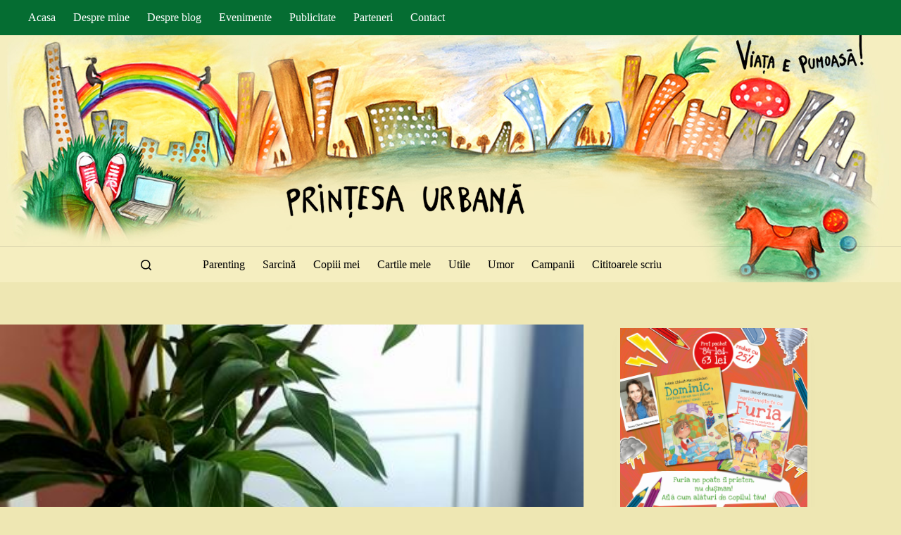

--- FILE ---
content_type: text/html; charset=UTF-8
request_url: https://www.printesaurbana.ro/2020/04/planificarea-lunara-meselor-acasa.html
body_size: 20185
content:
<!doctype html><html lang="ro-RO"><head><script data-no-optimize="1">var litespeed_docref=sessionStorage.getItem("litespeed_docref");litespeed_docref&&(Object.defineProperty(document,"referrer",{get:function(){return litespeed_docref}}),sessionStorage.removeItem("litespeed_docref"));</script><meta charset="UTF-8"><meta name="viewport" content="width=device-width, initial-scale=1, maximum-scale=5, viewport-fit=cover"><link rel="profile" href="https://gmpg.org/xfn/11"><meta name='robots' content='index, follow, max-image-preview:large, max-snippet:-1, max-video-preview:-1' /><link media="all" href="https://www.printesaurbana.ro/wp-content/cache/autoptimize/css/autoptimize_5805818ff233da697893403e5968c959.css" rel="stylesheet"><title>Planificarea lunară a meselor la noi acasă &#8212; Printesa Urbana – Blog cald de familie</title><meta name="description" content="Articol scris în plină pandemie, mai 2020. Așadar, ce mâncăm de când suntem în carantină? Am un plan general al meselor, ca să ne putem organiza cu -" /><link rel="canonical" href="https://www.printesaurbana.ro/2020/04/planificarea-lunara-meselor-acasa.html" /><meta property="og:locale" content="ro_RO" /><meta property="og:type" content="article" /><meta property="og:title" content="Planificarea lunară a meselor la noi acasă &#8212; Printesa Urbana – Blog cald de familie" /><meta property="og:description" content="Articol scris în plină pandemie, mai 2020. Așadar, ce mâncăm de când suntem în carantină? Am un plan general al meselor, ca să ne putem organiza cu -" /><meta property="og:url" content="https://www.printesaurbana.ro/2020/04/planificarea-lunara-meselor-acasa.html" /><meta property="og:site_name" content="Printesa Urbana – Blog cald de familie" /><meta property="article:published_time" content="2020-04-08T18:50:36+00:00" /><meta property="article:modified_time" content="2025-08-28T14:33:02+00:00" /><meta property="og:image" content="https://www.printesaurbana.ro/wp-content/uploads/2020/05/mic-dejun-sanatos-dulce-fara-zahar-printesaurbana-13.jpg" /><meta property="og:image:width" content="450" /><meta property="og:image:height" content="800" /><meta property="og:image:type" content="image/jpeg" /><meta name="author" content="Printesa Urbana" /><meta name="twitter:label1" content="Scris de" /><meta name="twitter:data1" content="Printesa Urbana" /><meta name="twitter:label2" content="Timp estimat pentru citire" /><meta name="twitter:data2" content="4 minute" /> <script type="application/ld+json" class="yoast-schema-graph">{"@context":"https://schema.org","@graph":[{"@type":"Article","@id":"https://www.printesaurbana.ro/2020/04/planificarea-lunara-meselor-acasa.html#article","isPartOf":{"@id":"https://www.printesaurbana.ro/2020/04/planificarea-lunara-meselor-acasa.html"},"author":{"name":"Printesa Urbana","@id":"https://www.printesaurbana.ro/#/schema/person/f297c9ad3fb137a336f6561401c7acc9"},"headline":"Planificarea lunară a meselor la noi acasă","datePublished":"2020-04-08T18:50:36+00:00","dateModified":"2025-08-28T14:33:02+00:00","mainEntityOfPage":{"@id":"https://www.printesaurbana.ro/2020/04/planificarea-lunara-meselor-acasa.html"},"wordCount":722,"publisher":{"@id":"https://www.printesaurbana.ro/#/schema/person/f297c9ad3fb137a336f6561401c7acc9"},"image":{"@id":"https://www.printesaurbana.ro/2020/04/planificarea-lunara-meselor-acasa.html#primaryimage"},"thumbnailUrl":"https://www.printesaurbana.ro/wp-content/uploads/2020/05/mic-dejun-sanatos-dulce-fara-zahar-printesaurbana-13.jpg","articleSection":["Utile"],"inLanguage":"ro-RO"},{"@type":"WebPage","@id":"https://www.printesaurbana.ro/2020/04/planificarea-lunara-meselor-acasa.html","url":"https://www.printesaurbana.ro/2020/04/planificarea-lunara-meselor-acasa.html","name":"Planificarea lunară a meselor la noi acasă &#8212; Printesa Urbana – Blog cald de familie","isPartOf":{"@id":"https://www.printesaurbana.ro/#website"},"primaryImageOfPage":{"@id":"https://www.printesaurbana.ro/2020/04/planificarea-lunara-meselor-acasa.html#primaryimage"},"image":{"@id":"https://www.printesaurbana.ro/2020/04/planificarea-lunara-meselor-acasa.html#primaryimage"},"thumbnailUrl":"https://www.printesaurbana.ro/wp-content/uploads/2020/05/mic-dejun-sanatos-dulce-fara-zahar-printesaurbana-13.jpg","datePublished":"2020-04-08T18:50:36+00:00","dateModified":"2025-08-28T14:33:02+00:00","description":"Articol scris în plină pandemie, mai 2020. Așadar, ce mâncăm de când suntem în carantină? Am un plan general al meselor, ca să ne putem organiza cu -","breadcrumb":{"@id":"https://www.printesaurbana.ro/2020/04/planificarea-lunara-meselor-acasa.html#breadcrumb"},"inLanguage":"ro-RO","potentialAction":[{"@type":"ReadAction","target":["https://www.printesaurbana.ro/2020/04/planificarea-lunara-meselor-acasa.html"]}]},{"@type":"ImageObject","inLanguage":"ro-RO","@id":"https://www.printesaurbana.ro/2020/04/planificarea-lunara-meselor-acasa.html#primaryimage","url":"https://www.printesaurbana.ro/wp-content/uploads/2020/05/mic-dejun-sanatos-dulce-fara-zahar-printesaurbana-13.jpg","contentUrl":"https://www.printesaurbana.ro/wp-content/uploads/2020/05/mic-dejun-sanatos-dulce-fara-zahar-printesaurbana-13.jpg","width":450,"height":800},{"@type":"BreadcrumbList","@id":"https://www.printesaurbana.ro/2020/04/planificarea-lunara-meselor-acasa.html#breadcrumb","itemListElement":[{"@type":"ListItem","position":1,"name":"Prima pagină","item":"https://www.printesaurbana.ro/"},{"@type":"ListItem","position":2,"name":"Blog","item":"https://www.printesaurbana.ro/blog"},{"@type":"ListItem","position":3,"name":"Planificarea lunară a meselor la noi acasă"}]},{"@type":"WebSite","@id":"https://www.printesaurbana.ro/#website","url":"https://www.printesaurbana.ro/","name":"Printesa Urbana – Blog cald de familie","description":"Creștem frumos împreună!","publisher":{"@id":"https://www.printesaurbana.ro/#/schema/person/f297c9ad3fb137a336f6561401c7acc9"},"potentialAction":[{"@type":"SearchAction","target":{"@type":"EntryPoint","urlTemplate":"https://www.printesaurbana.ro/?s={search_term_string}"},"query-input":{"@type":"PropertyValueSpecification","valueRequired":true,"valueName":"search_term_string"}}],"inLanguage":"ro-RO"},{"@type":["Person","Organization"],"@id":"https://www.printesaurbana.ro/#/schema/person/f297c9ad3fb137a336f6561401c7acc9","name":"Printesa Urbana","image":{"@type":"ImageObject","inLanguage":"ro-RO","@id":"https://www.printesaurbana.ro/#/schema/person/image/","url":"https://www.printesaurbana.ro/wp-content/uploads/2020/12/logo.png","contentUrl":"https://www.printesaurbana.ro/wp-content/uploads/2020/12/logo.png","width":506,"height":75,"caption":"Printesa Urbana"},"logo":{"@id":"https://www.printesaurbana.ro/#/schema/person/image/"},"description":"Scriu de cînd mă știu. Scriu și cît mă joc cu copiii, și sub duș, și în somn scriu. Scriu despre mine pentru mine. Și sper că ce scriu pentru mine să fie de folos și altora. Unii s-au născut să cînte, alții să facă poezii sau să frămînte pîine. Eu m-am născut să scriu declarații de dragoste copiilor mei și vieții noastre pline."}]}</script> <link rel='dns-prefetch' href='//fonts.googleapis.com' /><link rel="alternate" type="application/rss+xml" title="Printesa Urbana – Blog cald de familie &raquo; Flux" href="https://www.printesaurbana.ro/feed" /><link rel="alternate" type="application/rss+xml" title="Printesa Urbana – Blog cald de familie &raquo; Flux comentarii" href="https://www.printesaurbana.ro/comments/feed" /><link rel="alternate" title="oEmbed (JSON)" type="application/json+oembed" href="https://www.printesaurbana.ro/wp-json/oembed/1.0/embed?url=https%3A%2F%2Fwww.printesaurbana.ro%2F2020%2F04%2Fplanificarea-lunara-meselor-acasa.html" /><link rel="alternate" title="oEmbed (XML)" type="text/xml+oembed" href="https://www.printesaurbana.ro/wp-json/oembed/1.0/embed?url=https%3A%2F%2Fwww.printesaurbana.ro%2F2020%2F04%2Fplanificarea-lunara-meselor-acasa.html&#038;format=xml" /><link rel='stylesheet' id='blocksy-dynamic-global-css' href='https://www.printesaurbana.ro/wp-content/cache/autoptimize/css/autoptimize_single_9feb0d2c6a94ddd146282af5e208dbe8.css?ver=97087' media='all' /><link rel='stylesheet' id='blocksy-fonts-font-source-google-css' href='https://fonts.googleapis.com/css2?family=Merriweather:wght@400;500;600;700&#038;family=Montserrat:wght@400;500&#038;display=swap' media='all' /> <script src="https://www.printesaurbana.ro/wp-includes/js/jquery/jquery.min.js?ver=3.7.1" id="jquery-core-js"></script> <script id="yop-public-js-extra">var objectL10n = {"yopPollParams":{"urlParams":{"ajax":"https://www.printesaurbana.ro/wp-admin/admin-ajax.php","wpLogin":"https://www.printesaurbana.ro/wp-login.php?redirect_to=https%3A%2F%2Fwww.printesaurbana.ro%2Fwp-admin%2Fadmin-ajax.php%3Faction%3Dyop_poll_record_wordpress_vote"},"apiParams":{"reCaptcha":{"siteKey":""},"reCaptchaV2Invisible":{"siteKey":""},"reCaptchaV3":{"siteKey":""},"hCaptcha":{"siteKey":""},"cloudflareTurnstile":{"siteKey":""}},"captchaParams":{"imgPath":"https://www.printesaurbana.ro/wp-content/plugins/yop-poll/public/assets/img/","url":"https://www.printesaurbana.ro/wp-content/plugins/yop-poll/app.php","accessibilityAlt":"Sound icon","accessibilityTitle":"Accessibility option: listen to a question and answer it!","accessibilityDescription":"Type below the \u003Cstrong\u003Eanswer\u003C/strong\u003E to what you hear. Numbers or words:","explanation":"Click or touch the \u003Cstrong\u003EANSWER\u003C/strong\u003E","refreshAlt":"Refresh/reload icon","refreshTitle":"Refresh/reload: get new images and accessibility option!"},"voteParams":{"invalidPoll":"Invalid Poll","noAnswersSelected":"No answer selected","minAnswersRequired":"At least {min_answers_allowed} answer(s) required","maxAnswersRequired":"A max of {max_answers_allowed} answer(s) accepted","noAnswerForOther":"No other answer entered","noValueForCustomField":"{custom_field_name} is required","tooManyCharsForCustomField":"Text for {custom_field_name} is too long","consentNotChecked":"You must agree to our terms and conditions","noCaptchaSelected":"Captcha is required","thankYou":"Thank you for your vote"},"resultsParams":{"singleVote":"vote","multipleVotes":"votes","singleAnswer":"answer","multipleAnswers":"answers"}}};
//# sourceURL=yop-public-js-extra</script> <link rel="https://api.w.org/" href="https://www.printesaurbana.ro/wp-json/" /><link rel="alternate" title="JSON" type="application/json" href="https://www.printesaurbana.ro/wp-json/wp/v2/posts/29882" /><link rel="EditURI" type="application/rsd+xml" title="RSD" href="https://www.printesaurbana.ro/xmlrpc.php?rsd" /><link rel='shortlink' href='https://www.printesaurbana.ro/?p=29882' />  <script src="https://cdn.cookielaw.org/consent/cmp.stub.js" type="text/javascript" charset="UTF-8"></script>    <script async src="https://www.googletagmanager.com/gtag/js?id=G-2J3ZWD7M4C"></script> <script>window.dataLayer = window.dataLayer || [];
  function gtag(){dataLayer.push(arguments);}
  gtag('js', new Date());

  gtag('config', 'G-2J3ZWD7M4C');</script>  <script async src="https://www.googletagmanager.com/gtag/js?id=UA-4424725-3"></script> <script>window.dataLayer = window.dataLayer || [];
  function gtag(){dataLayer.push(arguments);}
  gtag('js', new Date());

  gtag('config', 'UA-4424725-3');</script> <meta name="google-site-verification" content="q-8AMy1K7vPCM1Bw3JA2Qc-LxkuNK-cG77BJQhVGKB8" /> <script type="text/javascript" src="//ro.adocean.pl/files/js/ado.js"></script> <script type="text/javascript">/* (c)AdOcean 2003-2020 */
        if(typeof ado!=="object"){ado={};ado.config=ado.preview=ado.placement=ado.master=ado.slave=function(){};}
        ado.config({mode: "old", xml: false, consent: true, characterEncoding: true});
        ado.preview({enabled: true});</script>  <script type="text/javascript">/* (c)AdOcean 2003-2020, MASTER: ParentingAds_ro.printesaurbana.ro.all site */
ado.master({id: '88VaoxoHU8DxExHlu9RS5ilXDg4A3tsYknE4b9rd_.j.B7', server: 'ro.adocean.pl' });</script>  <script type="text/javascript" src="//ro.adocean.pl/files/js/ado.js"></script> <script type="text/javascript">/* (c)AdOcean 2003-2020 */
        if(typeof ado!=="object"){ado={};ado.config=ado.preview=ado.placement=ado.master=ado.slave=function(){};}
        ado.config({mode: "old", xml: false, consent: true, characterEncoding: true});
        ado.preview({enabled: true});</script>  <script type="text/javascript">/* (c)AdOcean 2003-2020, MASTER: ParentingAds_ro.printesaurbana.ro.all site */
ado.master({id: '88VaoxoHU8DxExHlu9RS5ilXDg4A3tsYknE4b9rd_.j.B7', server: 'ro.adocean.pl' });</script> <meta name="cXenseParse:pageclass" content="frontpage"/><meta name="cXenseParse:url" content="https://www.printesaurbana.ro/ "/><noscript><link rel='stylesheet' href='https://www.printesaurbana.ro/wp-content/themes/blocksy/static/bundle/no-scripts.min.css' type='text/css'></noscript><link rel="icon" href="https://www.printesaurbana.ro/wp-content/uploads/2017/09/cropped-avatar_simplu-32x32.jpg" sizes="32x32" /><link rel="icon" href="https://www.printesaurbana.ro/wp-content/uploads/2017/09/cropped-avatar_simplu-192x192.jpg" sizes="192x192" /><link rel="apple-touch-icon" href="https://www.printesaurbana.ro/wp-content/uploads/2017/09/cropped-avatar_simplu-180x180.jpg" /><meta name="msapplication-TileImage" content="https://www.printesaurbana.ro/wp-content/uploads/2017/09/cropped-avatar_simplu-270x270.jpg" /><style id="wp-custom-css">#main-container .ct-header {
   background:url(https://www.printesaurbana.ro/wp-content/uploads/2020/12/bknew.jpg) top center;
	background-repeat:none!important;
}

#ot-sdk-btn {
	display:none;
}</style></head><body class="wp-singular post-template-default single single-post postid-29882 single-format-standard wp-custom-logo wp-embed-responsive wp-theme-blocksy postx-page" data-link="type-2" data-prefix="single_blog_post" data-header="type-1" data-footer="type-1" itemscope="itemscope" itemtype="https://schema.org/Blog"> <script>var ad = document.createElement('div');
ad.id = 'AdSense';
ad.className = 'AdSense';
ad.style.display = 'block';
ad.style.position = 'absolute';
ad.style.top = '-1px';
ad.style.height = '1px';
document.body.appendChild(ad);</script> <script type="text/javascript">cX.callQueue.push(['invoke', function () {
console.log(document.getElementById('AdSense').clientHeight);
let isAdBlockDetected = !document.getElementById('AdSense').clientHeight ? 'Yes' :
'No';
console.log('HasAdBlock : ' + isAdBlockDetected);
cX.setEventAttributes({origin: 'brt-adblock', persistedQueryId:
'fcadb0c22bec63a3e94af5a65644fc6b869880e0'});
cX.sendEvent('adBlockerDetection', {adBlockerDetected: isAdBlockDetected});
document.getElementById('status').innerHTML = isAdBlockDetected;
}]);</script><a class="skip-link screen-reader-text" href="#main">Sari la conținut</a><div class="ct-drawer-canvas" data-location="start"><div id="search-modal" class="ct-panel" data-behaviour="modal" role="dialog" aria-label="Search modal" inert><div class="ct-panel-actions"> <button class="ct-toggle-close" data-type="type-1" aria-label="Închide fereastra modală de căutare"> <svg class="ct-icon" width="12" height="12" viewBox="0 0 15 15"><path d="M1 15a1 1 0 01-.71-.29 1 1 0 010-1.41l5.8-5.8-5.8-5.8A1 1 0 011.7.29l5.8 5.8 5.8-5.8a1 1 0 011.41 1.41l-5.8 5.8 5.8 5.8a1 1 0 01-1.41 1.41l-5.8-5.8-5.8 5.8A1 1 0 011 15z"/></svg> </button></div><div class="ct-panel-content"><form role="search" method="get" class="ct-search-form"  action="https://www.printesaurbana.ro/" aria-haspopup="listbox" data-live-results="thumbs"> <input 
 type="search" class="modal-field"		placeholder="Caută"
 value=""
 name="s"
 autocomplete="off"
 title="Caută..."
 aria-label="Caută..."
 ><div class="ct-search-form-controls"> <button type="submit" class="wp-element-button" data-button="icon" aria-label="Buton Caută"> <svg class="ct-icon ct-search-button-content" aria-hidden="true" width="15" height="15" viewBox="0 0 15 15"><path d="M14.8,13.7L12,11c0.9-1.2,1.5-2.6,1.5-4.2c0-3.7-3-6.8-6.8-6.8S0,3,0,6.8s3,6.8,6.8,6.8c1.6,0,3.1-0.6,4.2-1.5l2.8,2.8c0.1,0.1,0.3,0.2,0.5,0.2s0.4-0.1,0.5-0.2C15.1,14.5,15.1,14,14.8,13.7z M1.5,6.8c0-2.9,2.4-5.2,5.2-5.2S12,3.9,12,6.8S9.6,12,6.8,12S1.5,9.6,1.5,6.8z"/></svg> <span class="ct-ajax-loader"> <svg viewBox="0 0 24 24"> <circle cx="12" cy="12" r="10" opacity="0.2" fill="none" stroke="currentColor" stroke-miterlimit="10" stroke-width="2"/> <path d="m12,2c5.52,0,10,4.48,10,10" fill="none" stroke="currentColor" stroke-linecap="round" stroke-miterlimit="10" stroke-width="2"> <animateTransform
 attributeName="transform"
 attributeType="XML"
 type="rotate"
 dur="0.6s"
 from="0 12 12"
 to="360 12 12"
 repeatCount="indefinite"
 /> </path> </svg> </span> </button> <input type="hidden" name="ct_post_type" value="post:page"> <input type="hidden" value="828e65f812" class="ct-live-results-nonce"></div><div class="screen-reader-text" aria-live="polite" role="status"> Niciun rezultat</div></form></div></div><div id="offcanvas" class="ct-panel ct-header" data-behaviour="right-side" role="dialog" aria-label="Offcanvas modal" inert=""><div class="ct-panel-inner"><div class="ct-panel-actions"> <button class="ct-toggle-close" data-type="type-1" aria-label="Închide sertarul"> <svg class="ct-icon" width="12" height="12" viewBox="0 0 15 15"><path d="M1 15a1 1 0 01-.71-.29 1 1 0 010-1.41l5.8-5.8-5.8-5.8A1 1 0 011.7.29l5.8 5.8 5.8-5.8a1 1 0 011.41 1.41l-5.8 5.8 5.8 5.8a1 1 0 01-1.41 1.41l-5.8-5.8-5.8 5.8A1 1 0 011 15z"/></svg> </button></div><div class="ct-panel-content" data-device="desktop"><div class="ct-panel-content-inner"></div></div><div class="ct-panel-content" data-device="mobile"><div class="ct-panel-content-inner"><nav
 class="mobile-menu menu-container"
 data-id="mobile-menu" data-interaction="click" data-toggle-type="type-1" data-submenu-dots="yes"	aria-label="Categorii"><ul id="menu-categorii-1" class=""><li class="menu-item menu-item-type-taxonomy menu-item-object-category menu-item-8014"><a href="https://www.printesaurbana.ro/category/parenting" class="ct-menu-link">Parenting</a></li><li class="menu-item menu-item-type-taxonomy menu-item-object-category menu-item-8034"><a href="https://www.printesaurbana.ro/category/sarcina" class="ct-menu-link">Sarcină</a></li><li class="menu-item menu-item-type-taxonomy menu-item-object-category menu-item-8011"><a href="https://www.printesaurbana.ro/category/copiii-mei" class="ct-menu-link">Copiii mei</a></li><li class="menu-item menu-item-type-custom menu-item-object-custom menu-item-22630"><a href="https://www.printesaurbana.ro/2018/01/cartile-pentru-copii-si-adulti-scrise-de-ioana-chicet-macoveiciuc.html" class="ct-menu-link">Cartile mele</a></li><li class="menu-item menu-item-type-taxonomy menu-item-object-category current-post-ancestor current-menu-parent current-post-parent menu-item-8015"><a href="https://www.printesaurbana.ro/category/utile" class="ct-menu-link">Utile</a></li><li class="menu-item menu-item-type-taxonomy menu-item-object-category menu-item-8016"><a href="https://www.printesaurbana.ro/category/umor" class="ct-menu-link">Umor</a></li><li class="menu-item menu-item-type-taxonomy menu-item-object-category menu-item-8018"><a href="https://www.printesaurbana.ro/category/campanii" class="ct-menu-link">Campanii</a></li><li class="menu-item menu-item-type-taxonomy menu-item-object-category menu-item-8030"><a href="https://www.printesaurbana.ro/category/cititoarele-scriu" class="ct-menu-link">Cititoarele scriu</a></li></ul></nav></div></div></div></div></div><div id="main-container"><header id="header" class="ct-header" data-id="type-1" itemscope="" itemtype="https://schema.org/WPHeader"><div data-device="desktop"><div data-row="top" data-column-set="1"><div class="ct-container"><div data-column="start" data-placements="1"><div data-items="primary"><nav
 id="header-menu-1"
 class="header-menu-1 menu-container"
 data-id="menu" data-interaction="hover"	data-menu="type-1"
 data-dropdown="type-1:simple"		data-responsive="no"	itemscope="" itemtype="https://schema.org/SiteNavigationElement"	aria-label="Pages"><ul id="menu-pages" class="menu"><li id="menu-item-8019" class="menu-item menu-item-type-post_type menu-item-object-page menu-item-home menu-item-8019"><a href="https://www.printesaurbana.ro/" class="ct-menu-link">Acasa</a></li><li id="menu-item-7989" class="menu-item menu-item-type-custom menu-item-object-custom menu-item-7989"><a href="https://www.printesaurbana.ro/despre" class="ct-menu-link">Despre mine</a></li><li id="menu-item-7992" class="menu-item menu-item-type-custom menu-item-object-custom menu-item-7992"><a href="https://www.printesaurbana.ro/despre-blog" class="ct-menu-link">Despre blog</a></li><li id="menu-item-7993" class="menu-item menu-item-type-custom menu-item-object-custom menu-item-7993"><a href="https://www.printesaurbana.ro/evenimente" class="ct-menu-link">Evenimente</a></li><li id="menu-item-7994" class="menu-item menu-item-type-custom menu-item-object-custom menu-item-7994"><a href="https://www.printesaurbana.ro/publicitate" class="ct-menu-link">Publicitate</a></li><li id="menu-item-7995" class="menu-item menu-item-type-custom menu-item-object-custom menu-item-7995"><a href="https://www.printesaurbana.ro/parteneri" class="ct-menu-link">Parteneri</a></li><li id="menu-item-7990" class="menu-item menu-item-type-custom menu-item-object-custom menu-item-7990"><a href="https://www.printesaurbana.ro/contact" class="ct-menu-link">Contact</a></li></ul></nav></div></div></div></div><div data-row="middle" data-column-set="1"><div class="ct-container"><div data-column="middle"><div data-items=""><div	class="site-branding"
 data-id="logo"		itemscope="itemscope" itemtype="https://schema.org/Organization"> <a href="https://www.printesaurbana.ro/" class="site-logo-container" rel="home" itemprop="url" ><img width="506" height="75" src="https://www.printesaurbana.ro/wp-content/uploads/2020/12/logo.png" class="default-logo" alt="logo" decoding="async" srcset="https://www.printesaurbana.ro/wp-content/uploads/2020/12/logo.png 506w, https://www.printesaurbana.ro/wp-content/uploads/2020/12/logo-330x49.png 330w" sizes="(max-width: 506px) 100vw, 506px" /></a></div></div></div></div></div><div data-row="bottom" data-column-set="1"><div class="ct-container"><div data-column="middle"><div data-items=""> <button
 class="ct-header-search ct-toggle "
 data-toggle-panel="#search-modal"
 aria-controls="search-modal"
 aria-label="Caută"
 data-label="left"
 data-id="search"> <span class="ct-label ct-hidden-sm ct-hidden-md ct-hidden-lg" aria-hidden="true">Caută</span> <svg class="ct-icon" aria-hidden="true" width="15" height="15" viewBox="0 0 15 15"><path d="M14.8,13.7L12,11c0.9-1.2,1.5-2.6,1.5-4.2c0-3.7-3-6.8-6.8-6.8S0,3,0,6.8s3,6.8,6.8,6.8c1.6,0,3.1-0.6,4.2-1.5l2.8,2.8c0.1,0.1,0.3,0.2,0.5,0.2s0.4-0.1,0.5-0.2C15.1,14.5,15.1,14,14.8,13.7z M1.5,6.8c0-2.9,2.4-5.2,5.2-5.2S12,3.9,12,6.8S9.6,12,6.8,12S1.5,9.6,1.5,6.8z"/></svg></button><nav
 id="header-menu-2"
 class="header-menu-2 menu-container"
 data-id="menu-secondary" data-interaction="hover"	data-menu="type-1"
 data-dropdown="type-1:simple"		data-responsive="no"	itemscope="" itemtype="https://schema.org/SiteNavigationElement"	aria-label="Categorii"><ul id="menu-categorii" class="menu"><li id="menu-item-8014" class="menu-item menu-item-type-taxonomy menu-item-object-category menu-item-8014"><a href="https://www.printesaurbana.ro/category/parenting" class="ct-menu-link">Parenting</a></li><li id="menu-item-8034" class="menu-item menu-item-type-taxonomy menu-item-object-category menu-item-8034"><a href="https://www.printesaurbana.ro/category/sarcina" class="ct-menu-link">Sarcină</a></li><li id="menu-item-8011" class="menu-item menu-item-type-taxonomy menu-item-object-category menu-item-8011"><a href="https://www.printesaurbana.ro/category/copiii-mei" class="ct-menu-link">Copiii mei</a></li><li id="menu-item-22630" class="menu-item menu-item-type-custom menu-item-object-custom menu-item-22630"><a href="https://www.printesaurbana.ro/2018/01/cartile-pentru-copii-si-adulti-scrise-de-ioana-chicet-macoveiciuc.html" class="ct-menu-link">Cartile mele</a></li><li id="menu-item-8015" class="menu-item menu-item-type-taxonomy menu-item-object-category current-post-ancestor current-menu-parent current-post-parent menu-item-8015"><a href="https://www.printesaurbana.ro/category/utile" class="ct-menu-link">Utile</a></li><li id="menu-item-8016" class="menu-item menu-item-type-taxonomy menu-item-object-category menu-item-8016"><a href="https://www.printesaurbana.ro/category/umor" class="ct-menu-link">Umor</a></li><li id="menu-item-8018" class="menu-item menu-item-type-taxonomy menu-item-object-category menu-item-8018"><a href="https://www.printesaurbana.ro/category/campanii" class="ct-menu-link">Campanii</a></li><li id="menu-item-8030" class="menu-item menu-item-type-taxonomy menu-item-object-category menu-item-8030"><a href="https://www.printesaurbana.ro/category/cititoarele-scriu" class="ct-menu-link">Cititoarele scriu</a></li></ul></nav></div></div></div></div></div><div data-device="mobile"><div data-row="middle" data-column-set="1"><div class="ct-container"><div data-column="middle"><div data-items=""><div	class="site-branding"
 data-id="logo"		> <a href="https://www.printesaurbana.ro/" class="site-logo-container" rel="home" itemprop="url" ><img width="506" height="75" src="https://www.printesaurbana.ro/wp-content/uploads/2020/12/logo.png" class="default-logo" alt="logo" decoding="async" srcset="https://www.printesaurbana.ro/wp-content/uploads/2020/12/logo.png 506w, https://www.printesaurbana.ro/wp-content/uploads/2020/12/logo-330x49.png 330w" sizes="(max-width: 506px) 100vw, 506px" /></a></div></div></div></div></div><div data-row="bottom" data-column-set="1"><div class="ct-container"><div data-column="middle"><div data-items=""> <button
 class="ct-header-trigger ct-toggle "
 data-toggle-panel="#offcanvas"
 aria-controls="offcanvas"
 data-design="outline"
 data-label="right"
 aria-label="Meniu"
 data-id="trigger"> <span class="ct-label ct-hidden-md ct-hidden-lg" aria-hidden="true">Meniu</span> <svg class="ct-icon" width="18" height="14" viewBox="0 0 18 14" data-type="type-1" aria-hidden="true"> <rect y="0.00" width="18" height="1.7" rx="1"/> <rect y="6.15" width="18" height="1.7" rx="1"/> <rect y="12.3" width="18" height="1.7" rx="1"/> </svg></button> <button
 class="ct-header-search ct-toggle "
 data-toggle-panel="#search-modal"
 aria-controls="search-modal"
 aria-label="Caută"
 data-label="left"
 data-id="search"> <span class="ct-label ct-hidden-sm ct-hidden-md ct-hidden-lg" aria-hidden="true">Caută</span> <svg class="ct-icon" aria-hidden="true" width="15" height="15" viewBox="0 0 15 15"><path d="M14.8,13.7L12,11c0.9-1.2,1.5-2.6,1.5-4.2c0-3.7-3-6.8-6.8-6.8S0,3,0,6.8s3,6.8,6.8,6.8c1.6,0,3.1-0.6,4.2-1.5l2.8,2.8c0.1,0.1,0.3,0.2,0.5,0.2s0.4-0.1,0.5-0.2C15.1,14.5,15.1,14,14.8,13.7z M1.5,6.8c0-2.9,2.4-5.2,5.2-5.2S12,3.9,12,6.8S9.6,12,6.8,12S1.5,9.6,1.5,6.8z"/></svg></button></div></div></div></div></div></header><main id="main" class="site-main hfeed" itemscope="itemscope" itemtype="https://schema.org/CreativeWork"><div
 class="ct-container"
 data-sidebar="right"				data-vertical-spacing="top:bottom"><article
 id="post-29882"
 class="post-29882 post type-post status-publish format-standard has-post-thumbnail hentry category-utile"><figure class="ct-featured-image "><div class="ct-media-container"><img width="450" height="800" src="https://www.printesaurbana.ro/wp-content/uploads/2020/05/mic-dejun-sanatos-dulce-fara-zahar-printesaurbana-13.jpg" class="attachment-full size-full wp-post-image" alt="" loading="lazy" decoding="async" srcset="https://www.printesaurbana.ro/wp-content/uploads/2020/05/mic-dejun-sanatos-dulce-fara-zahar-printesaurbana-13.jpg 450w, https://www.printesaurbana.ro/wp-content/uploads/2020/05/mic-dejun-sanatos-dulce-fara-zahar-printesaurbana-13-326x580.jpg 326w, https://www.printesaurbana.ro/wp-content/uploads/2020/05/mic-dejun-sanatos-dulce-fara-zahar-printesaurbana-13-124x220.jpg 124w" sizes="auto, (max-width: 450px) 100vw, 450px" itemprop="image" style="aspect-ratio: 9/16;" /></div></figure><div class="hero-section is-width-constrained" data-type="type-1"><header class="entry-header"><h1 class="page-title" itemprop="headline">Planificarea lunară a meselor la noi acasă</h1><ul class="entry-meta" data-type="simple:slash" ><li class="meta-author" itemprop="author" itemscope="" itemtype="https://schema.org/Person"><a href="https://www.printesaurbana.ro/author/i0n0uka" tabindex="-1" class="ct-media-container-static"><img decoding="async" src="https://secure.gravatar.com/avatar/caa4a4c0b9e59b1320313d5f124cdee9fa463548c25bec4b9cd24c906fb7a6c7?s=50&amp;d=mm&amp;r=x" width="25" height="25" style="height:25px" alt="Printesa Urbana"></a><a class="ct-meta-element-author" href="https://www.printesaurbana.ro/author/i0n0uka" title="Articole de Printesa Urbana" rel="author" itemprop="url"><span itemprop="name">Printesa Urbana</span></a></li><li class="meta-date" itemprop="datePublished"><time class="ct-meta-element-date" datetime="2020-04-08T21:50:36+03:00">8 aprilie 2020</time></li><li class="meta-categories" data-type="simple"><a href="https://www.printesaurbana.ro/category/utile" rel="tag" class="ct-term-153">Utile</a></li></ul></header></div><div class="entry-content is-layout-flow"><p>Articol scris în plină pandemie, mai 2020.</p><p>Așadar, ce mâncăm de când suntem în carantină?</p><p>Am un plan general al meselor, ca să ne putem organiza cu aprovizionarea, să nu gătesc în fiecare zi, să nu aruncăm mai nimic și să variem ingredientele, astfel încât să mâncăm cât putem de sănătos și de divers. Am pus <a href="https://docs.google.com/spreadsheets/d/1q9g2Y9-9gEwXEfBMSkCaPBuKy4eMQVpSeLS10PcLSno/edit?usp=sharing" target="_blank" rel="noopener"><strong>AICI</strong> </a>un meal plan aproximativ, sigur că nimic nu e bătut în cuie, de obicei joi aleg meniul pentru săptămâna următoare și merg la cumpărături.<br /> Cum am ajuns la el?</p><p>Mai întâi am făcut o listă cu mâncărurile agreate de toți cei patru membri ai familiei. Nu sunt foarte multe, pentru că cel mic e foarte selectiv. Nu mănâncă roșii, brânzeturi, legume, în fine, complicat.<br /> LE: Între timp cea mare a dezvoltat multiple intoleranțe și o boală autoimună care îi limitează mult dieta, ea mănâncă separat, doar ce își prepară singură.</p><p>Micul dejun și cina nu trebuie planificate la noi, mâncăm cam același lucru. Dimineața omletă cu brânză, ouă fierte sau ochiuri, tartine cu humus și unt, lapte cu cereale și fructe uscate. Seara, ne luăm din frigider ce dorim fiecare: roșii, castravete, unt, telemea, avocado, măsline etc. Din acestea încercăm să avem mereu rezerve. Eu îmi mai fac salate, guacamole, chestii rapide la cuptor, soțul mănâncă și el cu mine.</p><p>La prânz, fac pe rând aceste ciorbe:</p><ul><li>Ciorbă de legume</li><li>Ciorbă din aripi/oase de pui</li><li>Supă cremă de dovlecel</li><li><a href="https://www.printesaurbana.ro/2016/01/cea-mai-buna-supa-crema-de-cartof-copt-si-pentru-copii.html">Supă cremă de cartof</a></li><li>Supă cremă de legume</li><li>Supă cremă de linte cu lapte de cocos</li><li>Supă de pui cu taieței</li></ul><p>O ciorbă ne ține cinci zile (cel mic nu mănâncă decât ciorbe și supă de pui), fac un oloi mai de 4 l și ne ajunge uneori și a șasea zi. Gătesc ciorba seara sau într-o zi în care nu am de gătit felul doi, ca să nu mă aglomerez.</p><p>Felul doi, din care mâncăm toți două zile la rând, dacă rămâne, chiar și în a treia zi.</p><p><img fetchpriority="high" decoding="async" class="aligncenter size-full wp-image-29884" src="https://www.printesaurbana.ro/wp-content/uploads/2020/04/paste-cu-sos-ragu-printesa-urbana.jpg" alt="" width="557" height="800" srcset="https://www.printesaurbana.ro/wp-content/uploads/2020/04/paste-cu-sos-ragu-printesa-urbana.jpg 557w, https://www.printesaurbana.ro/wp-content/uploads/2020/04/paste-cu-sos-ragu-printesa-urbana-404x580.jpg 404w, https://www.printesaurbana.ro/wp-content/uploads/2020/04/paste-cu-sos-ragu-printesa-urbana-153x220.jpg 153w" sizes="(max-width: 557px) 100vw, 557px" /></p><ul><li>Ardei umpluți</li><li>Ostropel de pui</li><li>Lasagna</li><li><a href="https://www.printesaurbana.ro/2018/10/sos-aromat-cu-lapte-de-cocos-si-creveti-pui-vita-sau-peste.html">Pui sau vită sau creveți cu sos korma</a></li><li>Pilaf cu vită sau curcan și legume</li><li>Spaghete bolognese/ragu</li><li>Mazăre cu curcan sau cu vită</li><li>Mâncare de fasole cu mămăligă</li><li>Pește cu mămăligă/cartofi/mujdei</li><li>Carne la slow cooker cu cartofi la cuptor</li><li><a href="https://www.printesaurbana.ro/2020/03/slow-cooker-crock-pot.html">Pui cacciatore cu sos</a> și piure</li><li>Grătar</li><li>Chiftele de pui Ikea cu piure și salata</li><li>Șnițele de pui cu piure</li></ul><p>Precizez că nu folosesc multă carne, la orice gătesc pun multe legume, mâncăm cu murături, sfeclă, ridichi, ceapă alături.</p><p>La gustarea de la ora 5 fac pe loc ceva rapid (fără carne, cu excepția pateului de casă, care are și multe legume):</p><ul><li>tartine cu zacuscă</li><li><a href="https://www.printesaurbana.ro/2020/03/pate-casa-legume.html">pate de casă</a></li><li>clătite americane sau cu gem (mai ales când se coc prea tare bananele, reteța pentru clătite cu banane prea coapte e <a href="https://www.printesaurbana.ro/2020/03/clatite-pufoase-banane-prea-coapte.html">aici</a>)</li><li>paste cu sos pesto (la borcan)</li><li>plăcintă cu măr</li><li>pizza (congelată, cea de la Edenia are ingrediente destul de ok și este gustoasă, apelăm la ea o dată pe săptămână, când sunt epuizată și nu am resurse să mai gătesc)</li><li>paste cu brânză</li><li>lapte cu Inka și pâine prăjită cu gem de prune fără zahăr</li><li>salată cu ton și porumb</li><li>salată de avocado cu ton sau telemea</li></ul><p>Mai avem gustări de fructe la 11 și la 16.00, avem în casă mere, banane și citrice, își aleg singuri, spală, curăță,</p><p>Ah, supa cremă o mâncăm cu puțin parmezan, crutoane și ulei bun de măsline.</p><p><img decoding="async" class="aligncenter size-full wp-image-29883" src="https://www.printesaurbana.ro/wp-content/uploads/2020/04/supa-crema-morcov-printesa-urbana.jpg" alt="" width="800" height="662" srcset="https://www.printesaurbana.ro/wp-content/uploads/2020/04/supa-crema-morcov-printesa-urbana.jpg 800w, https://www.printesaurbana.ro/wp-content/uploads/2020/04/supa-crema-morcov-printesa-urbana-690x571.jpg 690w, https://www.printesaurbana.ro/wp-content/uploads/2020/04/supa-crema-morcov-printesa-urbana-701x580.jpg 701w, https://www.printesaurbana.ro/wp-content/uploads/2020/04/supa-crema-morcov-printesa-urbana-266x220.jpg 266w" sizes="(max-width: 800px) 100vw, 800px" /></p><p>Folosesc din plin oala electrică <a href="https://www.printesaurbana.ro/2020/02/mancare-buna-gatita-rapid-sanatos-oala-sub-presiune.html">One Pot de la Tefal</a>, la ea fac ciorbele, bazele pentru sosuri, pilaful, ardeii copți. La <a href="https://www.printesaurbana.ro/2020/03/slow-cooker-crock-pot.html">slow cookerul Crock Pot</a> fac carnea, sosurile lente, cum e cel cacciatore, dar și ardeii copți. La airfryer fac ardei copți, pește, aripioare picante, cartofi.</p><p><img loading="lazy" decoding="async" class="aligncenter size-full wp-image-29885" src="https://www.printesaurbana.ro/wp-content/uploads/2020/04/pui-cacciatore-printesaurbana.jpg" alt="" width="800" height="747" srcset="https://www.printesaurbana.ro/wp-content/uploads/2020/04/pui-cacciatore-printesaurbana.jpg 800w, https://www.printesaurbana.ro/wp-content/uploads/2020/04/pui-cacciatore-printesaurbana-690x644.jpg 690w, https://www.printesaurbana.ro/wp-content/uploads/2020/04/pui-cacciatore-printesaurbana-621x580.jpg 621w, https://www.printesaurbana.ro/wp-content/uploads/2020/04/pui-cacciatore-printesaurbana-236x220.jpg 236w" sizes="auto, (max-width: 800px) 100vw, 800px" /></p><p>Sper să vă fie de folos!</p></div><div class="ct-share-box is-width-constrained ct-hidden-sm" data-location="bottom" data-type="type-2" ><div data-color="official" data-icons-type="custom:solid"> <a href="https://www.facebook.com/sharer/sharer.php?u=https%3A%2F%2Fwww.printesaurbana.ro%2F2020%2F04%2Fplanificarea-lunara-meselor-acasa.html" data-network="facebook" aria-label="Facebook" style="--official-color: #557dbc" rel="noopener noreferrer nofollow"> <span class="ct-icon-container"> <svg
 width="20px"
 height="20px"
 viewBox="0 0 20 20"
 aria-hidden="true"> <path d="M20,10.1c0-5.5-4.5-10-10-10S0,4.5,0,10.1c0,5,3.7,9.1,8.4,9.9v-7H5.9v-2.9h2.5V7.9C8.4,5.4,9.9,4,12.2,4c1.1,0,2.2,0.2,2.2,0.2v2.5h-1.3c-1.2,0-1.6,0.8-1.6,1.6v1.9h2.8L13.9,13h-2.3v7C16.3,19.2,20,15.1,20,10.1z"/> </svg> </span> </a> <a href="https://twitter.com/intent/tweet?url=https%3A%2F%2Fwww.printesaurbana.ro%2F2020%2F04%2Fplanificarea-lunara-meselor-acasa.html&amp;text=Planificarea%20lunar%C4%83%20a%20meselor%20la%20noi%20acas%C4%83" data-network="twitter" aria-label="X (Twitter)" style="--official-color: #000000" rel="noopener noreferrer nofollow"> <span class="ct-icon-container"> <svg
 width="20px"
 height="20px"
 viewBox="0 0 20 20"
 aria-hidden="true"> <path d="M2.9 0C1.3 0 0 1.3 0 2.9v14.3C0 18.7 1.3 20 2.9 20h14.3c1.6 0 2.9-1.3 2.9-2.9V2.9C20 1.3 18.7 0 17.1 0H2.9zm13.2 3.8L11.5 9l5.5 7.2h-4.3l-3.3-4.4-3.8 4.4H3.4l5-5.7-5.3-6.7h4.4l3 4 3.5-4h2.1zM14.4 15 6.8 5H5.6l7.7 10h1.1z"/> </svg> </span> </a> <a href="#" data-network="pinterest" aria-label="Pinterest" style="--official-color: #ea575a" rel="noopener noreferrer nofollow"> <span class="ct-icon-container"> <svg
 width="20px"
 height="20px"
 viewBox="0 0 20 20"
 aria-hidden="true"> <path d="M10,0C4.5,0,0,4.5,0,10c0,4.1,2.5,7.6,6,9.2c0-0.7,0-1.5,0.2-2.3c0.2-0.8,1.3-5.4,1.3-5.4s-0.3-0.6-0.3-1.6c0-1.5,0.9-2.6,1.9-2.6c0.9,0,1.3,0.7,1.3,1.5c0,0.9-0.6,2.3-0.9,3.5c-0.3,1.1,0.5,1.9,1.6,1.9c1.9,0,3.2-2.4,3.2-5.3c0-2.2-1.5-3.8-4.2-3.8c-3,0-4.9,2.3-4.9,4.8c0,0.9,0.3,1.5,0.7,2C6,12,6.1,12.1,6,12.4c0,0.2-0.2,0.6-0.2,0.8c-0.1,0.3-0.3,0.3-0.5,0.3c-1.4-0.6-2-2.1-2-3.8c0-2.8,2.4-6.2,7.1-6.2c3.8,0,6.3,2.8,6.3,5.7c0,3.9-2.2,6.9-5.4,6.9c-1.1,0-2.1-0.6-2.4-1.2c0,0-0.6,2.3-0.7,2.7c-0.2,0.8-0.6,1.5-1,2.1C8.1,19.9,9,20,10,20c5.5,0,10-4.5,10-10C20,4.5,15.5,0,10,0z"/> </svg> </span> </a> <a href="https://www.linkedin.com/shareArticle?url=https%3A%2F%2Fwww.printesaurbana.ro%2F2020%2F04%2Fplanificarea-lunara-meselor-acasa.html&amp;title=Planificarea%20lunar%C4%83%20a%20meselor%20la%20noi%20acas%C4%83" data-network="linkedin" aria-label="LinkedIn" style="--official-color: #1c86c6" rel="noopener noreferrer nofollow"> <span class="ct-icon-container"> <svg
 width="20px"
 height="20px"
 viewBox="0 0 20 20"
 aria-hidden="true"> <path d="M18.6,0H1.4C0.6,0,0,0.6,0,1.4v17.1C0,19.4,0.6,20,1.4,20h17.1c0.8,0,1.4-0.6,1.4-1.4V1.4C20,0.6,19.4,0,18.6,0z M6,17.1h-3V7.6h3L6,17.1L6,17.1zM4.6,6.3c-1,0-1.7-0.8-1.7-1.7s0.8-1.7,1.7-1.7c0.9,0,1.7,0.8,1.7,1.7C6.3,5.5,5.5,6.3,4.6,6.3z M17.2,17.1h-3v-4.6c0-1.1,0-2.5-1.5-2.5c-1.5,0-1.8,1.2-1.8,2.5v4.7h-3V7.6h2.8v1.3h0c0.4-0.8,1.4-1.5,2.8-1.5c3,0,3.6,2,3.6,4.5V17.1z"/> </svg> </span> </a></div></div><div class="author-box is-width-constrained ct-hidden-sm" data-type="type-2" > <a href="https://www.printesaurbana.ro/author/i0n0uka" class="ct-media-container"><img loading="lazy" decoding="async" src="https://secure.gravatar.com/avatar/caa4a4c0b9e59b1320313d5f124cdee9fa463548c25bec4b9cd24c906fb7a6c7?s=120&amp;d=mm&amp;r=x" width="60" height="60" alt="Printesa Urbana" style="aspect-ratio: 1/1;"> <svg width="18px" height="13px" viewBox="0 0 20 15"> <polygon points="14.5,2 13.6,2.9 17.6,6.9 0,6.9 0,8.1 17.6,8.1 13.6,12.1 14.5,13 20,7.5 "/> </svg> </a><section><h5 class="author-box-name"> Printesa Urbana</h5><div class="author-box-bio"><p>Scriu de cînd mă știu. Scriu și cît mă joc cu copiii, și sub duș, și în somn scriu. Scriu despre mine pentru mine. Și sper că ce scriu pentru mine să fie de folos și altora. Unii s-au născut să cînte, alții să facă poezii sau să frămînte pîine. Eu m-am născut să scriu declarații de dragoste copiilor mei și vieții noastre pline.</p></div> <a href="https://www.printesaurbana.ro/author/i0n0uka" class="ct-author-box-more">Articole:&nbsp;4387</a></section></div><nav class="post-navigation is-width-constrained " > <a href="https://www.printesaurbana.ro/2020/04/cine-raspunde-telefonul-persoanelor-care.html" class="nav-item-prev"><figure class="ct-media-container  "><img width="800" height="533" src="https://www.printesaurbana.ro/wp-content/uploads/2020/04/rodion-kutsaev-0VGG7cqTwCo-unsplash.jpg" class="attachment-medium size-medium wp-post-image" alt="" loading="lazy" decoding="async" srcset="https://www.printesaurbana.ro/wp-content/uploads/2020/04/rodion-kutsaev-0VGG7cqTwCo-unsplash.jpg 800w, https://www.printesaurbana.ro/wp-content/uploads/2020/04/rodion-kutsaev-0VGG7cqTwCo-unsplash-690x460.jpg 690w, https://www.printesaurbana.ro/wp-content/uploads/2020/04/rodion-kutsaev-0VGG7cqTwCo-unsplash-330x220.jpg 330w" sizes="auto, (max-width: 800px) 100vw, 800px" itemprop="image" style="aspect-ratio: 1/1;" /><svg width="20px" height="15px" viewBox="0 0 20 15" fill="#ffffff"><polygon points="0,7.5 5.5,13 6.4,12.1 2.4,8.1 20,8.1 20,6.9 2.4,6.9 6.4,2.9 5.5,2 "/></svg></figure><div class="item-content"> <span class="item-label"> Anterior <span>Articol</span> </span> <span class="item-title ct-hidden-sm"> Cine răspunde la telefonul persoanelor care mor? </span></div> </a> <a href="https://www.printesaurbana.ro/2020/04/sapte-idei-jocuri-copii-intre-3-8.html" class="nav-item-next"><div class="item-content"> <span class="item-label"> Următor <span>Articol</span> </span> <span class="item-title ct-hidden-sm"> Șapte idei de jocuri pentru copii între 3 și 8 ani (p) </span></div><figure class="ct-media-container  "><img width="800" height="487" src="https://www.printesaurbana.ro/wp-content/uploads/2020/04/printesa-urbana-jocuri-puzzle-teatru-de-umbre-17.jpg" class="attachment-medium size-medium wp-post-image" alt="" loading="lazy" decoding="async" srcset="https://www.printesaurbana.ro/wp-content/uploads/2020/04/printesa-urbana-jocuri-puzzle-teatru-de-umbre-17.jpg 800w, https://www.printesaurbana.ro/wp-content/uploads/2020/04/printesa-urbana-jocuri-puzzle-teatru-de-umbre-17-690x420.jpg 690w, https://www.printesaurbana.ro/wp-content/uploads/2020/04/printesa-urbana-jocuri-puzzle-teatru-de-umbre-17-330x201.jpg 330w" sizes="auto, (max-width: 800px) 100vw, 800px" itemprop="image" style="aspect-ratio: 1/1;" /><svg width="20px" height="15px" viewBox="0 0 20 15" fill="#ffffff"><polygon points="14.5,2 13.6,2.9 17.6,6.9 0,6.9 0,8.1 17.6,8.1 13.6,12.1 14.5,13 20,7.5 "/></svg></figure> </a></nav></article><aside class="ct-hidden-sm ct-hidden-md" data-type="type-2" id="sidebar" itemtype="https://schema.org/WPSideBar" itemscope="itemscope"><div class="ct-sidebar"><div class="ct-widget is-layout-flow widget_block widget_media_image" id="block-15"><figure class="wp-block-image size-full"><a href="https://edituraunivers.ro/products/imblanzeste-furia"><img loading="lazy" decoding="async" width="1080" height="1080" src="https://www.printesaurbana.ro/wp-content/uploads/2024/08/carte-si-caiet-furie-pentru-copii-printesa-urbana.jpg" alt="" class="wp-image-36100" srcset="https://www.printesaurbana.ro/wp-content/uploads/2024/08/carte-si-caiet-furie-pentru-copii-printesa-urbana.jpg 1080w, https://www.printesaurbana.ro/wp-content/uploads/2024/08/carte-si-caiet-furie-pentru-copii-printesa-urbana-768x768.jpg 768w, https://www.printesaurbana.ro/wp-content/uploads/2024/08/carte-si-caiet-furie-pentru-copii-printesa-urbana-600x600.jpg 600w, https://www.printesaurbana.ro/wp-content/uploads/2024/08/carte-si-caiet-furie-pentru-copii-printesa-urbana-690x690.jpg 690w, https://www.printesaurbana.ro/wp-content/uploads/2024/08/carte-si-caiet-furie-pentru-copii-printesa-urbana-580x580.jpg 580w, https://www.printesaurbana.ro/wp-content/uploads/2024/08/carte-si-caiet-furie-pentru-copii-printesa-urbana-220x220.jpg 220w" sizes="auto, (max-width: 1080px) 100vw, 1080px" /></a></figure></div><div class="ct-widget is-layout-flow widget_block widget_media_image" id="block-16"><figure class="wp-block-image size-full"><a href="https://edituraunivers.ro/collections/ioana-chicet-macoveiciuc-carti/products/acasa"><img loading="lazy" decoding="async" width="940" height="788" src="https://www.printesaurbana.ro/wp-content/uploads/2024/02/banner-acasa.png" alt="" class="wp-image-35539" srcset="https://www.printesaurbana.ro/wp-content/uploads/2024/02/banner-acasa.png 940w, https://www.printesaurbana.ro/wp-content/uploads/2024/02/banner-acasa-768x644.png 768w, https://www.printesaurbana.ro/wp-content/uploads/2024/02/banner-acasa-690x578.png 690w, https://www.printesaurbana.ro/wp-content/uploads/2024/02/banner-acasa-692x580.png 692w, https://www.printesaurbana.ro/wp-content/uploads/2024/02/banner-acasa-262x220.png 262w" sizes="auto, (max-width: 940px) 100vw, 940px" /></a></figure></div><div class="ct-widget is-layout-flow widget_block" id="block-4"><div class="dojoads"><div id="adoceanrokmqfmjesby"></div> <script type="text/javascript">/* (c)AdOcean 2003-2020, ParentingAds_ro.printesaurbana.ro.all site.box */
ado.slave('adoceanrokmqfmjesby', {myMaster: '88VaoxoHU8DxExHlu9RS5ilXDg4A3tsYknE4b9rd_.j.B7' });</script> <div id="adoceanroxmhmpwngzx"></div> <script type="text/javascript">/* (c)AdOcean 2003-2020, ParentingAds_ro.printesaurbana.ro.all site.inArticle */
ado.slave('adoceanroxmhmpwngzx', {myMaster: '88VaoxoHU8DxExHlu9RS5ilXDg4A3tsYknE4b9rd_.j.B7' });</script> </div></div><div class="ct-widget is-layout-flow widget_text" id="text-60"><div class="textwidget"><p><img loading="lazy" decoding="async" class="aligncenter size-full wp-image-35538" src="https://www.printesaurbana.ro/wp-content/uploads/2024/02/banner-copilul-tau.png" alt="" width="940" height="788" srcset="https://www.printesaurbana.ro/wp-content/uploads/2024/02/banner-copilul-tau.png 940w, https://www.printesaurbana.ro/wp-content/uploads/2024/02/banner-copilul-tau-768x644.png 768w, https://www.printesaurbana.ro/wp-content/uploads/2024/02/banner-copilul-tau-690x578.png 690w, https://www.printesaurbana.ro/wp-content/uploads/2024/02/banner-copilul-tau-692x580.png 692w, https://www.printesaurbana.ro/wp-content/uploads/2024/02/banner-copilul-tau-262x220.png 262w" sizes="auto, (max-width: 940px) 100vw, 940px" /></p></div></div><div class="ct-widget is-layout-flow widget_text" id="text-59"><div class="textwidget"><p><a href="https://edituraunivers.ro/products/caietul-roman-mic-pentru-fetitele-care-cresc-mari"><img loading="lazy" decoding="async" class="aligncenter size-full wp-image-35537" src="https://www.printesaurbana.ro/wp-content/uploads/2024/02/BANNER-CAIETUL.png" alt="" width="1080" height="1080" srcset="https://www.printesaurbana.ro/wp-content/uploads/2024/02/BANNER-CAIETUL.png 1080w, https://www.printesaurbana.ro/wp-content/uploads/2024/02/BANNER-CAIETUL-768x768.png 768w, https://www.printesaurbana.ro/wp-content/uploads/2024/02/BANNER-CAIETUL-600x600.png 600w, https://www.printesaurbana.ro/wp-content/uploads/2024/02/BANNER-CAIETUL-690x690.png 690w, https://www.printesaurbana.ro/wp-content/uploads/2024/02/BANNER-CAIETUL-580x580.png 580w, https://www.printesaurbana.ro/wp-content/uploads/2024/02/BANNER-CAIETUL-220x220.png 220w" sizes="auto, (max-width: 1080px) 100vw, 1080px" /></a></p></div></div><div class="ct-widget is-layout-flow widget_text" id="text-44"><div class="textwidget"><p>&nbsp;</p><p><img loading="lazy" decoding="async" class="" src="https://www.paulaschoice.ro/imagini/banner-paulas-choice-romania.png" alt="“Rutină" width="560" height="560" /></p><p>&nbsp;</p></div></div><div class="ct-widget is-layout-flow widget_text" id="text-45"><div class="textwidget"><a href="https://edituraunivers.ro/products/o-sa-te-tin-in-brate-cat-vrei-tu-si-inca-o-secunda"><img src="https://www.printesaurbana.ro/wp-content/uploads/2020/10/Banner_Web_300x300_hig_res.jpg"; style="border: 0;" title="reducere 30 la suta editura univers printesa urbana"/></a></div></div><div class="ct-widget is-layout-flow widget_text" id="text-42"><div class="textwidget"><center><a
href="https://axkid.ro/?utm_source=Printesa%20Urbana&utm_medium=Banner"> <img src="https://axkid.ro/banner/axkid-scaune-auto-black-friday.jpg"/></a></center></div></div><div class="ct-widget is-layout-flow widget_archive" id="archives-3"><h3 class="widget-title">Arhivă blog</h3> <label class="screen-reader-text" for="archives-dropdown-3">Arhivă blog</label> <select id="archives-dropdown-3" name="archive-dropdown"><option value="">Selectează luna</option><option value='https://www.printesaurbana.ro/2026/01'> ianuarie 2026 &nbsp;(7)</option><option value='https://www.printesaurbana.ro/2025/12'> decembrie 2025 &nbsp;(4)</option><option value='https://www.printesaurbana.ro/2025/11'> noiembrie 2025 &nbsp;(9)</option><option value='https://www.printesaurbana.ro/2025/10'> octombrie 2025 &nbsp;(12)</option><option value='https://www.printesaurbana.ro/2025/09'> septembrie 2025 &nbsp;(13)</option><option value='https://www.printesaurbana.ro/2025/08'> august 2025 &nbsp;(5)</option><option value='https://www.printesaurbana.ro/2025/07'> iulie 2025 &nbsp;(4)</option><option value='https://www.printesaurbana.ro/2025/06'> iunie 2025 &nbsp;(8)</option><option value='https://www.printesaurbana.ro/2025/05'> mai 2025 &nbsp;(8)</option><option value='https://www.printesaurbana.ro/2025/04'> aprilie 2025 &nbsp;(8)</option><option value='https://www.printesaurbana.ro/2025/03'> martie 2025 &nbsp;(12)</option><option value='https://www.printesaurbana.ro/2025/02'> februarie 2025 &nbsp;(9)</option><option value='https://www.printesaurbana.ro/2025/01'> ianuarie 2025 &nbsp;(14)</option><option value='https://www.printesaurbana.ro/2024/12'> decembrie 2024 &nbsp;(10)</option><option value='https://www.printesaurbana.ro/2024/11'> noiembrie 2024 &nbsp;(10)</option><option value='https://www.printesaurbana.ro/2024/10'> octombrie 2024 &nbsp;(13)</option><option value='https://www.printesaurbana.ro/2024/09'> septembrie 2024 &nbsp;(12)</option><option value='https://www.printesaurbana.ro/2024/08'> august 2024 &nbsp;(7)</option><option value='https://www.printesaurbana.ro/2024/07'> iulie 2024 &nbsp;(6)</option><option value='https://www.printesaurbana.ro/2024/06'> iunie 2024 &nbsp;(9)</option><option value='https://www.printesaurbana.ro/2024/05'> mai 2024 &nbsp;(10)</option><option value='https://www.printesaurbana.ro/2024/04'> aprilie 2024 &nbsp;(17)</option><option value='https://www.printesaurbana.ro/2024/03'> martie 2024 &nbsp;(17)</option><option value='https://www.printesaurbana.ro/2024/02'> februarie 2024 &nbsp;(12)</option><option value='https://www.printesaurbana.ro/2024/01'> ianuarie 2024 &nbsp;(16)</option><option value='https://www.printesaurbana.ro/2023/12'> decembrie 2023 &nbsp;(11)</option><option value='https://www.printesaurbana.ro/2023/11'> noiembrie 2023 &nbsp;(17)</option><option value='https://www.printesaurbana.ro/2023/10'> octombrie 2023 &nbsp;(18)</option><option value='https://www.printesaurbana.ro/2023/09'> septembrie 2023 &nbsp;(14)</option><option value='https://www.printesaurbana.ro/2023/08'> august 2023 &nbsp;(4)</option><option value='https://www.printesaurbana.ro/2023/07'> iulie 2023 &nbsp;(12)</option><option value='https://www.printesaurbana.ro/2023/06'> iunie 2023 &nbsp;(13)</option><option value='https://www.printesaurbana.ro/2023/05'> mai 2023 &nbsp;(18)</option><option value='https://www.printesaurbana.ro/2023/04'> aprilie 2023 &nbsp;(9)</option><option value='https://www.printesaurbana.ro/2023/03'> martie 2023 &nbsp;(19)</option><option value='https://www.printesaurbana.ro/2023/02'> februarie 2023 &nbsp;(13)</option><option value='https://www.printesaurbana.ro/2023/01'> ianuarie 2023 &nbsp;(17)</option><option value='https://www.printesaurbana.ro/2022/12'> decembrie 2022 &nbsp;(15)</option><option value='https://www.printesaurbana.ro/2022/11'> noiembrie 2022 &nbsp;(17)</option><option value='https://www.printesaurbana.ro/2022/10'> octombrie 2022 &nbsp;(13)</option><option value='https://www.printesaurbana.ro/2022/09'> septembrie 2022 &nbsp;(25)</option><option value='https://www.printesaurbana.ro/2022/08'> august 2022 &nbsp;(23)</option><option value='https://www.printesaurbana.ro/2022/07'> iulie 2022 &nbsp;(12)</option><option value='https://www.printesaurbana.ro/2022/06'> iunie 2022 &nbsp;(13)</option><option value='https://www.printesaurbana.ro/2022/05'> mai 2022 &nbsp;(15)</option><option value='https://www.printesaurbana.ro/2022/04'> aprilie 2022 &nbsp;(23)</option><option value='https://www.printesaurbana.ro/2022/03'> martie 2022 &nbsp;(29)</option><option value='https://www.printesaurbana.ro/2022/02'> februarie 2022 &nbsp;(24)</option><option value='https://www.printesaurbana.ro/2022/01'> ianuarie 2022 &nbsp;(19)</option><option value='https://www.printesaurbana.ro/2021/12'> decembrie 2021 &nbsp;(17)</option><option value='https://www.printesaurbana.ro/2021/11'> noiembrie 2021 &nbsp;(27)</option><option value='https://www.printesaurbana.ro/2021/10'> octombrie 2021 &nbsp;(15)</option><option value='https://www.printesaurbana.ro/2021/09'> septembrie 2021 &nbsp;(11)</option><option value='https://www.printesaurbana.ro/2021/08'> august 2021 &nbsp;(18)</option><option value='https://www.printesaurbana.ro/2021/07'> iulie 2021 &nbsp;(16)</option><option value='https://www.printesaurbana.ro/2021/06'> iunie 2021 &nbsp;(18)</option><option value='https://www.printesaurbana.ro/2021/05'> mai 2021 &nbsp;(26)</option><option value='https://www.printesaurbana.ro/2021/04'> aprilie 2021 &nbsp;(32)</option><option value='https://www.printesaurbana.ro/2021/03'> martie 2021 &nbsp;(32)</option><option value='https://www.printesaurbana.ro/2021/02'> februarie 2021 &nbsp;(16)</option><option value='https://www.printesaurbana.ro/2021/01'> ianuarie 2021 &nbsp;(26)</option><option value='https://www.printesaurbana.ro/2020/12'> decembrie 2020 &nbsp;(26)</option><option value='https://www.printesaurbana.ro/2020/11'> noiembrie 2020 &nbsp;(24)</option><option value='https://www.printesaurbana.ro/2020/10'> octombrie 2020 &nbsp;(21)</option><option value='https://www.printesaurbana.ro/2020/09'> septembrie 2020 &nbsp;(34)</option><option value='https://www.printesaurbana.ro/2020/08'> august 2020 &nbsp;(18)</option><option value='https://www.printesaurbana.ro/2020/07'> iulie 2020 &nbsp;(15)</option><option value='https://www.printesaurbana.ro/2020/06'> iunie 2020 &nbsp;(19)</option><option value='https://www.printesaurbana.ro/2020/05'> mai 2020 &nbsp;(17)</option><option value='https://www.printesaurbana.ro/2020/04'> aprilie 2020 &nbsp;(18)</option><option value='https://www.printesaurbana.ro/2020/03'> martie 2020 &nbsp;(34)</option><option value='https://www.printesaurbana.ro/2020/02'> februarie 2020 &nbsp;(13)</option><option value='https://www.printesaurbana.ro/2020/01'> ianuarie 2020 &nbsp;(27)</option><option value='https://www.printesaurbana.ro/2019/12'> decembrie 2019 &nbsp;(32)</option><option value='https://www.printesaurbana.ro/2019/11'> noiembrie 2019 &nbsp;(46)</option><option value='https://www.printesaurbana.ro/2019/10'> octombrie 2019 &nbsp;(25)</option><option value='https://www.printesaurbana.ro/2019/09'> septembrie 2019 &nbsp;(28)</option><option value='https://www.printesaurbana.ro/2019/08'> august 2019 &nbsp;(21)</option><option value='https://www.printesaurbana.ro/2019/07'> iulie 2019 &nbsp;(14)</option><option value='https://www.printesaurbana.ro/2019/06'> iunie 2019 &nbsp;(20)</option><option value='https://www.printesaurbana.ro/2019/05'> mai 2019 &nbsp;(25)</option><option value='https://www.printesaurbana.ro/2019/04'> aprilie 2019 &nbsp;(19)</option><option value='https://www.printesaurbana.ro/2019/03'> martie 2019 &nbsp;(27)</option><option value='https://www.printesaurbana.ro/2019/02'> februarie 2019 &nbsp;(8)</option><option value='https://www.printesaurbana.ro/2019/01'> ianuarie 2019 &nbsp;(10)</option><option value='https://www.printesaurbana.ro/2018/12'> decembrie 2018 &nbsp;(12)</option><option value='https://www.printesaurbana.ro/2018/11'> noiembrie 2018 &nbsp;(17)</option><option value='https://www.printesaurbana.ro/2018/10'> octombrie 2018 &nbsp;(24)</option><option value='https://www.printesaurbana.ro/2018/09'> septembrie 2018 &nbsp;(30)</option><option value='https://www.printesaurbana.ro/2018/08'> august 2018 &nbsp;(20)</option><option value='https://www.printesaurbana.ro/2018/07'> iulie 2018 &nbsp;(9)</option><option value='https://www.printesaurbana.ro/2018/06'> iunie 2018 &nbsp;(20)</option><option value='https://www.printesaurbana.ro/2018/05'> mai 2018 &nbsp;(31)</option><option value='https://www.printesaurbana.ro/2018/04'> aprilie 2018 &nbsp;(21)</option><option value='https://www.printesaurbana.ro/2018/03'> martie 2018 &nbsp;(25)</option><option value='https://www.printesaurbana.ro/2018/02'> februarie 2018 &nbsp;(24)</option><option value='https://www.printesaurbana.ro/2018/01'> ianuarie 2018 &nbsp;(26)</option><option value='https://www.printesaurbana.ro/2017/12'> decembrie 2017 &nbsp;(31)</option><option value='https://www.printesaurbana.ro/2017/11'> noiembrie 2017 &nbsp;(27)</option><option value='https://www.printesaurbana.ro/2017/10'> octombrie 2017 &nbsp;(26)</option><option value='https://www.printesaurbana.ro/2017/09'> septembrie 2017 &nbsp;(34)</option><option value='https://www.printesaurbana.ro/2017/08'> august 2017 &nbsp;(30)</option><option value='https://www.printesaurbana.ro/2017/07'> iulie 2017 &nbsp;(20)</option><option value='https://www.printesaurbana.ro/2017/06'> iunie 2017 &nbsp;(29)</option><option value='https://www.printesaurbana.ro/2017/05'> mai 2017 &nbsp;(26)</option><option value='https://www.printesaurbana.ro/2017/04'> aprilie 2017 &nbsp;(25)</option><option value='https://www.printesaurbana.ro/2017/03'> martie 2017 &nbsp;(30)</option><option value='https://www.printesaurbana.ro/2017/02'> februarie 2017 &nbsp;(33)</option><option value='https://www.printesaurbana.ro/2017/01'> ianuarie 2017 &nbsp;(29)</option><option value='https://www.printesaurbana.ro/2016/12'> decembrie 2016 &nbsp;(31)</option><option value='https://www.printesaurbana.ro/2016/11'> noiembrie 2016 &nbsp;(31)</option><option value='https://www.printesaurbana.ro/2016/10'> octombrie 2016 &nbsp;(33)</option><option value='https://www.printesaurbana.ro/2016/09'> septembrie 2016 &nbsp;(39)</option><option value='https://www.printesaurbana.ro/2016/08'> august 2016 &nbsp;(22)</option><option value='https://www.printesaurbana.ro/2016/07'> iulie 2016 &nbsp;(19)</option><option value='https://www.printesaurbana.ro/2016/06'> iunie 2016 &nbsp;(26)</option><option value='https://www.printesaurbana.ro/2016/05'> mai 2016 &nbsp;(32)</option><option value='https://www.printesaurbana.ro/2016/04'> aprilie 2016 &nbsp;(27)</option><option value='https://www.printesaurbana.ro/2016/03'> martie 2016 &nbsp;(26)</option><option value='https://www.printesaurbana.ro/2016/02'> februarie 2016 &nbsp;(30)</option><option value='https://www.printesaurbana.ro/2016/01'> ianuarie 2016 &nbsp;(23)</option><option value='https://www.printesaurbana.ro/2015/12'> decembrie 2015 &nbsp;(27)</option><option value='https://www.printesaurbana.ro/2015/11'> noiembrie 2015 &nbsp;(29)</option><option value='https://www.printesaurbana.ro/2015/10'> octombrie 2015 &nbsp;(29)</option><option value='https://www.printesaurbana.ro/2015/09'> septembrie 2015 &nbsp;(27)</option><option value='https://www.printesaurbana.ro/2015/08'> august 2015 &nbsp;(31)</option><option value='https://www.printesaurbana.ro/2015/07'> iulie 2015 &nbsp;(32)</option><option value='https://www.printesaurbana.ro/2015/06'> iunie 2015 &nbsp;(34)</option><option value='https://www.printesaurbana.ro/2015/05'> mai 2015 &nbsp;(34)</option><option value='https://www.printesaurbana.ro/2015/04'> aprilie 2015 &nbsp;(34)</option><option value='https://www.printesaurbana.ro/2015/03'> martie 2015 &nbsp;(31)</option><option value='https://www.printesaurbana.ro/2015/02'> februarie 2015 &nbsp;(27)</option><option value='https://www.printesaurbana.ro/2015/01'> ianuarie 2015 &nbsp;(31)</option><option value='https://www.printesaurbana.ro/2014/12'> decembrie 2014 &nbsp;(32)</option><option value='https://www.printesaurbana.ro/2014/11'> noiembrie 2014 &nbsp;(25)</option><option value='https://www.printesaurbana.ro/2014/10'> octombrie 2014 &nbsp;(23)</option><option value='https://www.printesaurbana.ro/2014/09'> septembrie 2014 &nbsp;(23)</option><option value='https://www.printesaurbana.ro/2014/08'> august 2014 &nbsp;(22)</option><option value='https://www.printesaurbana.ro/2014/07'> iulie 2014 &nbsp;(23)</option><option value='https://www.printesaurbana.ro/2014/06'> iunie 2014 &nbsp;(22)</option><option value='https://www.printesaurbana.ro/2014/05'> mai 2014 &nbsp;(23)</option><option value='https://www.printesaurbana.ro/2014/04'> aprilie 2014 &nbsp;(22)</option><option value='https://www.printesaurbana.ro/2014/03'> martie 2014 &nbsp;(20)</option><option value='https://www.printesaurbana.ro/2014/02'> februarie 2014 &nbsp;(20)</option><option value='https://www.printesaurbana.ro/2014/01'> ianuarie 2014 &nbsp;(17)</option><option value='https://www.printesaurbana.ro/2013/12'> decembrie 2013 &nbsp;(20)</option><option value='https://www.printesaurbana.ro/2013/11'> noiembrie 2013 &nbsp;(24)</option><option value='https://www.printesaurbana.ro/2013/10'> octombrie 2013 &nbsp;(22)</option><option value='https://www.printesaurbana.ro/2013/09'> septembrie 2013 &nbsp;(24)</option><option value='https://www.printesaurbana.ro/2013/08'> august 2013 &nbsp;(24)</option><option value='https://www.printesaurbana.ro/2013/07'> iulie 2013 &nbsp;(25)</option><option value='https://www.printesaurbana.ro/2013/06'> iunie 2013 &nbsp;(18)</option><option value='https://www.printesaurbana.ro/2013/05'> mai 2013 &nbsp;(20)</option><option value='https://www.printesaurbana.ro/2013/04'> aprilie 2013 &nbsp;(21)</option><option value='https://www.printesaurbana.ro/2013/03'> martie 2013 &nbsp;(22)</option><option value='https://www.printesaurbana.ro/2013/02'> februarie 2013 &nbsp;(21)</option><option value='https://www.printesaurbana.ro/2013/01'> ianuarie 2013 &nbsp;(25)</option><option value='https://www.printesaurbana.ro/2012/12'> decembrie 2012 &nbsp;(18)</option><option value='https://www.printesaurbana.ro/2012/11'> noiembrie 2012 &nbsp;(18)</option><option value='https://www.printesaurbana.ro/2012/10'> octombrie 2012 &nbsp;(24)</option><option value='https://www.printesaurbana.ro/2012/09'> septembrie 2012 &nbsp;(18)</option><option value='https://www.printesaurbana.ro/2012/08'> august 2012 &nbsp;(16)</option><option value='https://www.printesaurbana.ro/2012/07'> iulie 2012 &nbsp;(18)</option><option value='https://www.printesaurbana.ro/2012/06'> iunie 2012 &nbsp;(20)</option><option value='https://www.printesaurbana.ro/2012/05'> mai 2012 &nbsp;(20)</option><option value='https://www.printesaurbana.ro/2012/04'> aprilie 2012 &nbsp;(21)</option><option value='https://www.printesaurbana.ro/2012/03'> martie 2012 &nbsp;(29)</option><option value='https://www.printesaurbana.ro/2012/02'> februarie 2012 &nbsp;(24)</option><option value='https://www.printesaurbana.ro/2012/01'> ianuarie 2012 &nbsp;(20)</option><option value='https://www.printesaurbana.ro/2011/12'> decembrie 2011 &nbsp;(21)</option><option value='https://www.printesaurbana.ro/2011/11'> noiembrie 2011 &nbsp;(16)</option><option value='https://www.printesaurbana.ro/2011/10'> octombrie 2011 &nbsp;(10)</option><option value='https://www.printesaurbana.ro/2011/09'> septembrie 2011 &nbsp;(14)</option><option value='https://www.printesaurbana.ro/2011/08'> august 2011 &nbsp;(22)</option><option value='https://www.printesaurbana.ro/2011/07'> iulie 2011 &nbsp;(24)</option><option value='https://www.printesaurbana.ro/2011/06'> iunie 2011 &nbsp;(23)</option><option value='https://www.printesaurbana.ro/2011/05'> mai 2011 &nbsp;(27)</option><option value='https://www.printesaurbana.ro/2011/04'> aprilie 2011 &nbsp;(18)</option><option value='https://www.printesaurbana.ro/2011/03'> martie 2011 &nbsp;(25)</option><option value='https://www.printesaurbana.ro/2011/02'> februarie 2011 &nbsp;(31)</option><option value='https://www.printesaurbana.ro/2011/01'> ianuarie 2011 &nbsp;(21)</option><option value='https://www.printesaurbana.ro/2010/12'> decembrie 2010 &nbsp;(20)</option><option value='https://www.printesaurbana.ro/2010/11'> noiembrie 2010 &nbsp;(18)</option><option value='https://www.printesaurbana.ro/2010/10'> octombrie 2010 &nbsp;(17)</option><option value='https://www.printesaurbana.ro/2010/09'> septembrie 2010 &nbsp;(13)</option><option value='https://www.printesaurbana.ro/2010/08'> august 2010 &nbsp;(14)</option><option value='https://www.printesaurbana.ro/2010/07'> iulie 2010 &nbsp;(18)</option><option value='https://www.printesaurbana.ro/2010/06'> iunie 2010 &nbsp;(23)</option><option value='https://www.printesaurbana.ro/2010/05'> mai 2010 &nbsp;(20)</option><option value='https://www.printesaurbana.ro/2010/04'> aprilie 2010 &nbsp;(21)</option><option value='https://www.printesaurbana.ro/2010/03'> martie 2010 &nbsp;(19)</option><option value='https://www.printesaurbana.ro/2010/02'> februarie 2010 &nbsp;(17)</option><option value='https://www.printesaurbana.ro/2010/01'> ianuarie 2010 &nbsp;(21)</option><option value='https://www.printesaurbana.ro/2009/12'> decembrie 2009 &nbsp;(21)</option><option value='https://www.printesaurbana.ro/2009/11'> noiembrie 2009 &nbsp;(26)</option><option value='https://www.printesaurbana.ro/2009/10'> octombrie 2009 &nbsp;(27)</option><option value='https://www.printesaurbana.ro/2009/09'> septembrie 2009 &nbsp;(32)</option><option value='https://www.printesaurbana.ro/2009/08'> august 2009 &nbsp;(26)</option><option value='https://www.printesaurbana.ro/2009/07'> iulie 2009 &nbsp;(21)</option><option value='https://www.printesaurbana.ro/2009/06'> iunie 2009 &nbsp;(21)</option><option value='https://www.printesaurbana.ro/2009/05'> mai 2009 &nbsp;(22)</option><option value='https://www.printesaurbana.ro/2009/04'> aprilie 2009 &nbsp;(22)</option><option value='https://www.printesaurbana.ro/2009/03'> martie 2009 &nbsp;(11)</option><option value='https://www.printesaurbana.ro/2009/02'> februarie 2009 &nbsp;(10)</option><option value='https://www.printesaurbana.ro/2009/01'> ianuarie 2009 &nbsp;(4)</option><option value='https://www.printesaurbana.ro/2008/12'> decembrie 2008 &nbsp;(13)</option><option value='https://www.printesaurbana.ro/2008/11'> noiembrie 2008 &nbsp;(13)</option><option value='https://www.printesaurbana.ro/2008/10'> octombrie 2008 &nbsp;(15)</option><option value='https://www.printesaurbana.ro/2008/09'> septembrie 2008 &nbsp;(15)</option><option value='https://www.printesaurbana.ro/2008/08'> august 2008 &nbsp;(16)</option><option value='https://www.printesaurbana.ro/2008/07'> iulie 2008 &nbsp;(12)</option><option value='https://www.printesaurbana.ro/2008/06'> iunie 2008 &nbsp;(13)</option><option value='https://www.printesaurbana.ro/2008/05'> mai 2008 &nbsp;(18)</option><option value='https://www.printesaurbana.ro/2008/04'> aprilie 2008 &nbsp;(20)</option><option value='https://www.printesaurbana.ro/2008/03'> martie 2008 &nbsp;(27)</option><option value='https://www.printesaurbana.ro/2008/02'> februarie 2008 &nbsp;(34)</option><option value='https://www.printesaurbana.ro/2008/01'> ianuarie 2008 &nbsp;(25)</option><option value='https://www.printesaurbana.ro/2007/01'> ianuarie 2007 &nbsp;(1)</option> </select> <script>( ( dropdownId ) => {
	const dropdown = document.getElementById( dropdownId );
	function onSelectChange() {
		setTimeout( () => {
			if ( 'escape' === dropdown.dataset.lastkey ) {
				return;
			}
			if ( dropdown.value ) {
				document.location.href = dropdown.value;
			}
		}, 250 );
	}
	function onKeyUp( event ) {
		if ( 'Escape' === event.key ) {
			dropdown.dataset.lastkey = 'escape';
		} else {
			delete dropdown.dataset.lastkey;
		}
	}
	function onClick() {
		delete dropdown.dataset.lastkey;
	}
	dropdown.addEventListener( 'keyup', onKeyUp );
	dropdown.addEventListener( 'click', onClick );
	dropdown.addEventListener( 'change', onSelectChange );
})( "archives-dropdown-3" );

//# sourceURL=WP_Widget_Archives%3A%3Awidget</script> </div><div class="ct-widget is-layout-flow widget_text" id="text-18"><h3 class="widget-title">Abonare pe e-mail</h3><div class="textwidget"><form style="border:1px solid #ccc;padding:3px;text-align:center;" action="https://feedburner.google.com/fb/a/mailverify" method="post" target="popupwindow" onsubmit="window.open('https://feedburner.google.com/fb/a/mailverify?uri=printesaurbana/feed', 'popupwindow', 'scrollbars=yes,width=550,height=520');return true"><p>Introdu adresa ta de email mai jos:</p><p><input type="text" style="width:140px" name="email"/></p><input type="hidden" value="printesaurbana/feed" name="uri"/><input type="hidden" name="loc" value="en_US"/><input type="submit" value="Abonare" /></form> Mulțumesc, imediat ce vei confirma abonarea accesând linkul pe care îl vei primi chiar acum pe email, vei primi un mesaj de la mine de fiecare dată cînd voi posta un text nou!</div></div><div class="ct-widget is-layout-flow widget_recent_comments" id="recent-comments-5"><h3 class="widget-title">Cele mai noi comentarii</h3><ul id="recentcomments"><li class="recentcomments"><span class="comment-author-link">dia</span> la <a href="https://www.printesaurbana.ro/2026/01/grupul-de-studiu-al-cuvintelor-complicate.html#comment-381483">Grupul de studiu al cuvintelor complicate</a></li><li class="recentcomments"><span class="comment-author-link">Vio</span> la <a href="https://www.printesaurbana.ro/2023/06/20-de-chestii-ciudate-care-le-plac-olandezilor.html#comment-381428">20 de chestii ciudate care le plac olandezilor</a></li><li class="recentcomments"><span class="comment-author-link"><a href="https://www.hiris.ro/parfumuri" class="url" rel="ugc external nofollow">Daniel</a></span> la <a href="https://www.printesaurbana.ro/2025/12/pentru-ca-te-ador-nu-ti-dau-cadou-de-craciun-un-aspirator-dar-daca-ai-totusi-nevoie-de-unul-iata-cateva-criterii-importante-p.html#comment-381305">Pentru că te ador, NU-ți dau cadou de Crăciun un aspirator. Dar dacă ai totuși nevoie de unul, iată câteva criterii importante (P)</a></li><li class="recentcomments"><span class="comment-author-link">Maria</span> la <a href="https://www.printesaurbana.ro/2020/11/gaufre-pufoase-aromate-waffle-maker-breville-reteta.html#comment-381087">Waffles pufoase și aromate la aparatul Breville (rețetă, p)</a></li><li class="recentcomments"><span class="comment-author-link">Anca</span> la <a href="https://www.printesaurbana.ro/2008/09/evolutie-foto-pls-dont-judge.html#comment-381068">Evolutie foto. Pls don&#8217;t judge.</a></li></ul></div><div class="ct-widget is-layout-flow widget_categories" id="categories-5"><h3 class="widget-title">Categorii</h3><form action="https://www.printesaurbana.ro" method="get"><label class="screen-reader-text" for="cat">Categorii</label><select  name='cat' id='cat' class='postform'><option value='-1'>Selectează o categorie</option><option class="level-0" value="147">Amor&nbsp;&nbsp;(53)</option><option class="level-0" value="145">Campanii&nbsp;&nbsp;(449)</option><option class="level-0" value="155">Cititoarele scriu&nbsp;&nbsp;(354)</option><option class="level-0" value="111">Concursuri&nbsp;&nbsp;(28)</option><option class="level-0" value="118">Copiii mei&nbsp;&nbsp;(464)</option><option class="level-0" value="30">copilarie&nbsp;&nbsp;(9)</option><option class="level-0" value="146">Diverse&nbsp;&nbsp;(1.093)</option><option class="level-0" value="15">dragoste&nbsp;&nbsp;(24)</option><option class="level-0" value="791">Erori de argumentare&nbsp;&nbsp;(6)</option><option class="level-0" value="12">fericire&nbsp;&nbsp;(15)</option><option class="level-0" value="219">Ficțiune&nbsp;&nbsp;(1)</option><option class="level-0" value="954">Index&nbsp;&nbsp;(3)</option><option class="level-0" value="795">Life hacks&nbsp;&nbsp;(3)</option><option class="level-0" value="137">Parenting&nbsp;&nbsp;(517)</option><option class="level-0" value="259">Parerea lui despre&nbsp;&nbsp;(52)</option><option class="level-0" value="151">Recenzii&nbsp;&nbsp;(108)</option><option class="level-0" value="84">Retete&nbsp;&nbsp;(12)</option><option class="level-0" value="782">Reviews&nbsp;&nbsp;(13)</option><option class="level-0" value="870">Running&nbsp;&nbsp;(1)</option><option class="level-0" value="150">Sarcină&nbsp;&nbsp;(20)</option><option class="level-0" value="850">Smart home&nbsp;&nbsp;(9)</option><option class="level-0" value="148">Umor&nbsp;&nbsp;(76)</option><option class="level-0" value="1">Uncategorized&nbsp;&nbsp;(730)</option><option class="level-0" value="153">Utile&nbsp;&nbsp;(465)</option><option class="level-0" value="143">Vacante&nbsp;&nbsp;(82)</option><option class="level-0" value="152">Video&nbsp;&nbsp;(4)</option> </select></form><script>( ( dropdownId ) => {
	const dropdown = document.getElementById( dropdownId );
	function onSelectChange() {
		setTimeout( () => {
			if ( 'escape' === dropdown.dataset.lastkey ) {
				return;
			}
			if ( dropdown.value && parseInt( dropdown.value ) > 0 && dropdown instanceof HTMLSelectElement ) {
				dropdown.parentElement.submit();
			}
		}, 250 );
	}
	function onKeyUp( event ) {
		if ( 'Escape' === event.key ) {
			dropdown.dataset.lastkey = 'escape';
		} else {
			delete dropdown.dataset.lastkey;
		}
	}
	function onClick() {
		delete dropdown.dataset.lastkey;
	}
	dropdown.addEventListener( 'keyup', onKeyUp );
	dropdown.addEventListener( 'click', onClick );
	dropdown.addEventListener( 'change', onSelectChange );
})( "cat" );

//# sourceURL=WP_Widget_Categories%3A%3Awidget</script> </div><div class="ct-widget is-layout-flow widget_block widget_text" id="block-3"><p></p></div><div class="ct-widget is-layout-flow widget_block widget_text" id="block-6"><p></p></div></div></aside></div><div class="ct-related-posts-container" ><div class="ct-container"><div
 class="ct-related-posts"
 ><h3 class="ct-module-title"> Articole similare</h3><div class="ct-related-posts-items" data-layout="grid"><article  itemscope="itemscope" itemtype="https://schema.org/CreativeWork"><div id="post-37195" class="post-37195 post type-post status-publish format-standard has-post-thumbnail hentry category-utile tag-carti-bune tag-printesa-recomanda-2 tag-terapie"><a class="ct-media-container" href="https://www.printesaurbana.ro/2025/10/sase-principii-pentru-o-viata-mai-buna-recomandare-de-carte.html" aria-label="Șase principii pentru o viață mai bună (recomandare de carte)"><img width="550" height="679" src="https://www.printesaurbana.ro/wp-content/uploads/2025/10/gandeste-ca-un-terapeut.png" class="attachment-medium_large size-medium_large wp-post-image" alt="" loading="lazy" decoding="async" srcset="https://www.printesaurbana.ro/wp-content/uploads/2025/10/gandeste-ca-un-terapeut.png 550w, https://www.printesaurbana.ro/wp-content/uploads/2025/10/gandeste-ca-un-terapeut-470x580.png 470w, https://www.printesaurbana.ro/wp-content/uploads/2025/10/gandeste-ca-un-terapeut-178x220.png 178w" sizes="auto, (max-width: 550px) 100vw, 550px" itemprop="image" style="aspect-ratio: 16/9;" /></a><h4 class="related-entry-title"><a href="https://www.printesaurbana.ro/2025/10/sase-principii-pentru-o-viata-mai-buna-recomandare-de-carte.html" rel="bookmark">Șase principii pentru o viață mai bună (recomandare de carte)</a></h4><ul class="entry-meta" data-type="simple:slash" data-id="7b12fb" ><li class="meta-date" itemprop="datePublished"><time class="ct-meta-element-date" datetime="2025-10-27T12:32:32+03:00">27 octombrie 2025</time></li><li class="meta-comments"><a href="https://www.printesaurbana.ro/2025/10/sase-principii-pentru-o-viata-mai-buna-recomandare-de-carte.html#comments">Un comentariu</a></li></ul></div></article><article  itemscope="itemscope" itemtype="https://schema.org/CreativeWork"><div id="post-37138" class="post-37138 post type-post status-publish format-standard has-post-thumbnail hentry category-utile tag-grecia tag-mancare-sanatoasa tag-retete"><a class="ct-media-container" href="https://www.printesaurbana.ro/2025/09/mancare-de-fasole-cu-feta-de-consolare-in-lipsa-de-grecia.html" aria-label="Mâncare de fasole cu Feta de consolare în lipsă de Grecia"><img width="716" height="1000" src="https://www.printesaurbana.ro/wp-content/uploads/2025/09/fasole-cu-feta-printesa-urbana2.jpg" class="attachment-medium_large size-medium_large wp-post-image" alt="" loading="lazy" decoding="async" srcset="https://www.printesaurbana.ro/wp-content/uploads/2025/09/fasole-cu-feta-printesa-urbana2.jpg 716w, https://www.printesaurbana.ro/wp-content/uploads/2025/09/fasole-cu-feta-printesa-urbana2-690x964.jpg 690w, https://www.printesaurbana.ro/wp-content/uploads/2025/09/fasole-cu-feta-printesa-urbana2-415x580.jpg 415w, https://www.printesaurbana.ro/wp-content/uploads/2025/09/fasole-cu-feta-printesa-urbana2-158x220.jpg 158w" sizes="auto, (max-width: 716px) 100vw, 716px" itemprop="image" style="aspect-ratio: 16/9;" /></a><h4 class="related-entry-title"><a href="https://www.printesaurbana.ro/2025/09/mancare-de-fasole-cu-feta-de-consolare-in-lipsa-de-grecia.html" rel="bookmark">Mâncare de fasole cu Feta de consolare în lipsă de Grecia</a></h4><ul class="entry-meta" data-type="simple:slash" data-id="507307" ><li class="meta-date" itemprop="datePublished"><time class="ct-meta-element-date" datetime="2025-09-24T12:47:08+03:00">24 septembrie 2025</time></li><li class="meta-comments"><a href="https://www.printesaurbana.ro/2025/09/mancare-de-fasole-cu-feta-de-consolare-in-lipsa-de-grecia.html#comments">Un comentariu</a></li></ul></div></article><article  itemscope="itemscope" itemtype="https://schema.org/CreativeWork"><div id="post-37134" class="post-37134 post type-post status-publish format-standard hentry category-utile tag-liceu tag-olanda tag-scoala tag-tabara"><h4 class="related-entry-title"><a href="https://www.printesaurbana.ro/2025/09/prima-tabara-a-sofiei-la-cort-in-padure-pe-bicicleta-la-12-grade.html" rel="bookmark">Prima tabără a Sofiei: la cort în pădure pe bicicletă la 12 grade</a></h4><ul class="entry-meta" data-type="simple:slash" data-id="b7bb63" ><li class="meta-date" itemprop="datePublished"><time class="ct-meta-element-date" datetime="2025-09-17T11:36:37+03:00">17 septembrie 2025</time></li><li class="meta-comments"><a href="https://www.printesaurbana.ro/2025/09/prima-tabara-a-sofiei-la-cort-in-padure-pe-bicicleta-la-12-grade.html#comments">3 comentarii</a></li></ul></div></article></div></div></div></div></main><footer id="footer" class="ct-footer" data-id="type-1" itemscope="" itemtype="https://schema.org/WPFooter"><div data-row="middle"><div class="ct-container"><div data-column="widget-area-2"><div class="ct-widget is-layout-flow widget_tag_cloud" id="tag_cloud-3"><h3 class="widget-title">Etichete</h3><div class="tagcloud"><a href="https://www.printesaurbana.ro/search/label/abuz" class="tag-cloud-link tag-link-182 tag-link-position-1" style="font-size: 13.946902654867pt;" aria-label="abuz (92 de elemente)">abuz</a> <a href="https://www.printesaurbana.ro/search/label/acasa-2" class="tag-cloud-link tag-link-122 tag-link-position-2" style="font-size: 12.955752212389pt;" aria-label="acasa (76 de elemente)">acasa</a> <a href="https://www.printesaurbana.ro/search/label/adolescenta" class="tag-cloud-link tag-link-842 tag-link-position-3" style="font-size: 9.3628318584071pt;" aria-label="adolescenta (39 de elemente)">adolescenta</a> <a href="https://www.printesaurbana.ro/search/label/adolescent-in-romania" class="tag-cloud-link tag-link-841 tag-link-position-4" style="font-size: 10.849557522124pt;" aria-label="Adolescent în România (52 de elemente)">Adolescent în România</a> <a href="https://www.printesaurbana.ro/search/label/amor" class="tag-cloud-link tag-link-95 tag-link-position-5" style="font-size: 12.212389380531pt;" aria-label="amor (66 de elemente)">amor</a> <a href="https://www.printesaurbana.ro/search/label/analyze-this" class="tag-cloud-link tag-link-133 tag-link-position-6" style="font-size: 11.345132743363pt;" aria-label="analyze this (56 de elemente)">analyze this</a> <a href="https://www.printesaurbana.ro/search/label/bucuresti-regatul" class="tag-cloud-link tag-link-102 tag-link-position-7" style="font-size: 14.194690265487pt;" aria-label="bucureşti-regatul (97 de elemente)">bucureşti-regatul</a> <a href="https://www.printesaurbana.ro/search/label/cadouri" class="tag-cloud-link tag-link-291 tag-link-position-8" style="font-size: 8pt;" aria-label="cadouri (30 de elemente)">cadouri</a> <a href="https://www.printesaurbana.ro/search/label/ca-la-scoala" class="tag-cloud-link tag-link-126 tag-link-position-9" style="font-size: 9.2389380530973pt;" aria-label="ca la școală (38 de elemente)">ca la școală</a> <a href="https://www.printesaurbana.ro/search/label/carte" class="tag-cloud-link tag-link-260 tag-link-position-10" style="font-size: 12.212389380531pt;" aria-label="carte (67 de elemente)">carte</a> <a href="https://www.printesaurbana.ro/search/label/carti" class="tag-cloud-link tag-link-213 tag-link-position-11" style="font-size: 12.46017699115pt;" aria-label="carti (69 de elemente)">carti</a> <a href="https://www.printesaurbana.ro/search/label/carti-de-parenting" class="tag-cloud-link tag-link-612 tag-link-position-12" style="font-size: 10.353982300885pt;" aria-label="carti de parenting (47 de elemente)">carti de parenting</a> <a href="https://www.printesaurbana.ro/search/label/carti-pentru-copii" class="tag-cloud-link tag-link-597 tag-link-position-13" style="font-size: 10.973451327434pt;" aria-label="carti pentru copii (53 de elemente)">carti pentru copii</a> <a href="https://www.printesaurbana.ro/search/label/concurs" class="tag-cloud-link tag-link-164 tag-link-position-14" style="font-size: 11.221238938053pt;" aria-label="concurs (55 de elemente)">concurs</a> <a href="https://www.printesaurbana.ro/search/label/conectare" class="tag-cloud-link tag-link-384 tag-link-position-15" style="font-size: 14.814159292035pt;" aria-label="conectare (108 elemente)">conectare</a> <a href="https://www.printesaurbana.ro/search/label/coronavirus" class="tag-cloud-link tag-link-827 tag-link-position-16" style="font-size: 9.2389380530973pt;" aria-label="Coronavirus (38 de elemente)">Coronavirus</a> <a href="https://www.printesaurbana.ro/search/label/cuplu" class="tag-cloud-link tag-link-265 tag-link-position-17" style="font-size: 9.6106194690265pt;" aria-label="cuplu (41 de elemente)">cuplu</a> <a href="https://www.printesaurbana.ro/search/label/delicatese" class="tag-cloud-link tag-link-97 tag-link-position-18" style="font-size: 9.3628318584071pt;" aria-label="delicatese (39 de elemente)">delicatese</a> <a href="https://www.printesaurbana.ro/search/label/depresie" class="tag-cloud-link tag-link-172 tag-link-position-19" style="font-size: 8.2477876106195pt;" aria-label="depresie (31 de elemente)">depresie</a> <a href="https://www.printesaurbana.ro/search/label/educatie-cu-blandete" class="tag-cloud-link tag-link-536 tag-link-position-20" style="font-size: 17.16814159292pt;" aria-label="educatie cu blandete (169 de elemente)">educatie cu blandete</a> <a href="https://www.printesaurbana.ro/search/label/educatie-sexuala" class="tag-cloud-link tag-link-339 tag-link-position-21" style="font-size: 9.7345132743363pt;" aria-label="educatie sexuala (42 de elemente)">educatie sexuala</a> <a href="https://www.printesaurbana.ro/search/label/emigrare" class="tag-cloud-link tag-link-218 tag-link-position-22" style="font-size: 8.4955752212389pt;" aria-label="emigrare (33 de elemente)">emigrare</a> <a href="https://www.printesaurbana.ro/search/label/evenimente-copii" class="tag-cloud-link tag-link-142 tag-link-position-23" style="font-size: 8pt;" aria-label="evenimente copii (30 de elemente)">evenimente copii</a> <a href="https://www.printesaurbana.ro/search/label/fashion" class="tag-cloud-link tag-link-243 tag-link-position-24" style="font-size: 10.849557522124pt;" aria-label="fashion (51 de elemente)">fashion</a> <a href="https://www.printesaurbana.ro/search/label/furie" class="tag-cloud-link tag-link-511 tag-link-position-25" style="font-size: 8pt;" aria-label="furie (30 de elemente)">furie</a> <a href="https://www.printesaurbana.ro/search/label/gradinita" class="tag-cloud-link tag-link-162 tag-link-position-26" style="font-size: 10.849557522124pt;" aria-label="gradinita (51 de elemente)">gradinita</a> <a href="https://www.printesaurbana.ro/search/label/imagini-nemuritoare" class="tag-cloud-link tag-link-101 tag-link-position-27" style="font-size: 15.805309734513pt;" aria-label="imagini nemuritoare (131 de elemente)">imagini nemuritoare</a> <a href="https://www.printesaurbana.ro/search/label/joaca" class="tag-cloud-link tag-link-103 tag-link-position-28" style="font-size: 18.654867256637pt;" aria-label="joacă (223 de elemente)">joacă</a> <a href="https://www.printesaurbana.ro/search/label/la-joaca-in-strainatate" class="tag-cloud-link tag-link-98 tag-link-position-29" style="font-size: 9.858407079646pt;" aria-label="la joacă în străinătate (43 de elemente)">la joacă în străinătate</a> <a href="https://www.printesaurbana.ro/search/label/limite" class="tag-cloud-link tag-link-368 tag-link-position-30" style="font-size: 9.4867256637168pt;" aria-label="limite (40 de elemente)">limite</a> <a href="https://www.printesaurbana.ro/search/label/mancare-sanatoasa" class="tag-cloud-link tag-link-165 tag-link-position-31" style="font-size: 11.716814159292pt;" aria-label="mancare sanatoasa (60 de elemente)">mancare sanatoasa</a> <a href="https://www.printesaurbana.ro/search/label/mica-sofia" class="tag-cloud-link tag-link-114 tag-link-position-32" style="font-size: 22pt;" aria-label="mica sofia (412 elemente)">mica sofia</a> <a href="https://www.printesaurbana.ro/search/label/micul-ivan" class="tag-cloud-link tag-link-224 tag-link-position-33" style="font-size: 15.185840707965pt;" aria-label="micul ivan (117 elemente)">micul ivan</a> <a href="https://www.printesaurbana.ro/search/label/nocturne" class="tag-cloud-link tag-link-104 tag-link-position-34" style="font-size: 14.070796460177pt;" aria-label="nocturne (94 de elemente)">nocturne</a> <a href="https://www.printesaurbana.ro/search/label/olanda" class="tag-cloud-link tag-link-163 tag-link-position-35" style="font-size: 14.318584070796pt;" aria-label="Olanda (100 de elemente)">Olanda</a> <a href="https://www.printesaurbana.ro/search/label/printesa-nu-apreciaza" class="tag-cloud-link tag-link-100 tag-link-position-36" style="font-size: 13.946902654867pt;" aria-label="prinţesa nu apreciază (92 de elemente)">prinţesa nu apreciază</a> <a href="https://www.printesaurbana.ro/search/label/printesa-recomanda" class="tag-cloud-link tag-link-99 tag-link-position-37" style="font-size: 21.008849557522pt;" aria-label="prinţesa recomandă (348 de elemente)">prinţesa recomandă</a> <a href="https://www.printesaurbana.ro/search/label/publicitate" class="tag-cloud-link tag-link-123 tag-link-position-38" style="font-size: 21.628318584071pt;" aria-label="publicitate (388 de elemente)">publicitate</a> <a href="https://www.printesaurbana.ro/search/label/pintec" class="tag-cloud-link tag-link-94 tag-link-position-39" style="font-size: 14.566371681416pt;" aria-label="pîntec (104 elemente)">pîntec</a> <a href="https://www.printesaurbana.ro/search/label/retete" class="tag-cloud-link tag-link-300 tag-link-position-40" style="font-size: 11.221238938053pt;" aria-label="retete (55 de elemente)">retete</a> <a href="https://www.printesaurbana.ro/search/label/scoala" class="tag-cloud-link tag-link-161 tag-link-position-41" style="font-size: 16.424778761062pt;" aria-label="scoala (146 de elemente)">scoala</a> <a href="https://www.printesaurbana.ro/search/label/teoria-vietii" class="tag-cloud-link tag-link-96 tag-link-position-42" style="font-size: 15.185840707965pt;" aria-label="teoria vieţii (117 elemente)">teoria vieţii</a> <a href="https://www.printesaurbana.ro/search/label/terapie" class="tag-cloud-link tag-link-351 tag-link-position-43" style="font-size: 12.212389380531pt;" aria-label="terapie (67 de elemente)">terapie</a> <a href="https://www.printesaurbana.ro/search/label/umanitar" class="tag-cloud-link tag-link-209 tag-link-position-44" style="font-size: 8.9911504424779pt;" aria-label="umanitar (36 de elemente)">umanitar</a> <a href="https://www.printesaurbana.ro/search/label/vacanta" class="tag-cloud-link tag-link-208 tag-link-position-45" style="font-size: 12.336283185841pt;" aria-label="vacanta (68 de elemente)">vacanta</a></div></div></div><div data-column="widget-area-3"><div class="ct-widget is-layout-flow widget_block" id="block-14"><h2 class="wp-block-heading has-palette-color-7-color has-text-color has-link-color wp-elements-7fce575f8857d3a32fe4abae0d3d4c08" style="margin-bottom:0px;padding-bottom:0px;font-size:clamp(14px, 0.875rem + ((1vw - 3.2px) * 0.156), 16px);">Despre mine</h2></div><div class="ct-widget is-layout-flow widget_block widget_text" id="block-11"><p style="margin-top:0px;padding-top:0px">Scriu pentru că mă ajută, pentru că am nevoie să dau pe-afară tot binele meu (și uneori și răul), pentru că vorbele odată scrise, schimbă lucruri, și eu cred că le schimbă în bine. Scriu despre copiii mei, despre mine, despre tot ce ne face viața frumoasă. Încerc să ajut cu informații bine documentate, cu simțăminte și experiențele noastre, cu lucruri și stări.</p></div></div><div data-column="widget-area-4"><div class="ct-widget is-layout-flow widget_recent_comments" id="recent-comments-6"><h3 class="widget-title">Cele mai recente comentarii</h3><ul id="recentcomments-6"><li class="recentcomments"><span class="comment-author-link">dia</span> la <a href="https://www.printesaurbana.ro/2026/01/grupul-de-studiu-al-cuvintelor-complicate.html#comment-381483">Grupul de studiu al cuvintelor complicate</a></li><li class="recentcomments"><span class="comment-author-link">Vio</span> la <a href="https://www.printesaurbana.ro/2023/06/20-de-chestii-ciudate-care-le-plac-olandezilor.html#comment-381428">20 de chestii ciudate care le plac olandezilor</a></li><li class="recentcomments"><span class="comment-author-link"><a href="https://www.hiris.ro/parfumuri" class="url" rel="ugc external nofollow">Daniel</a></span> la <a href="https://www.printesaurbana.ro/2025/12/pentru-ca-te-ador-nu-ti-dau-cadou-de-craciun-un-aspirator-dar-daca-ai-totusi-nevoie-de-unul-iata-cateva-criterii-importante-p.html#comment-381305">Pentru că te ador, NU-ți dau cadou de Crăciun un aspirator. Dar dacă ai totuși nevoie de unul, iată câteva criterii importante (P)</a></li><li class="recentcomments"><span class="comment-author-link">Maria</span> la <a href="https://www.printesaurbana.ro/2020/11/gaufre-pufoase-aromate-waffle-maker-breville-reteta.html#comment-381087">Waffles pufoase și aromate la aparatul Breville (rețetă, p)</a></li><li class="recentcomments"><span class="comment-author-link">Anca</span> la <a href="https://www.printesaurbana.ro/2008/09/evolutie-foto-pls-dont-judge.html#comment-381068">Evolutie foto. Pls don&#8217;t judge.</a></li></ul></div></div></div></div><div data-row="bottom"><div class="ct-container"><div data-column="copyright"><div
 class="ct-footer-copyright"
 data-id="copyright"><p>Drepturi de autor © 2026 - Printesa Urbana – Blog cald de familie. Toate drepturile rezervate.</p></div></div></div></div></footer></div> <script type="speculationrules">{"prefetch":[{"source":"document","where":{"and":[{"href_matches":"/*"},{"not":{"href_matches":["/wp-*.php","/wp-admin/*","/wp-content/uploads/*","/wp-content/*","/wp-content/plugins/*","/wp-content/themes/blocksy/*","/*\\?(.+)"]}},{"not":{"selector_matches":"a[rel~=\"nofollow\"]"}},{"not":{"selector_matches":".no-prefetch, .no-prefetch a"}}]},"eagerness":"conservative"}]}</script>  <span id="t5_zone_standard-ga"></span>  <script type="text/javascript">var t5_wid='43309561';
    var t5_badge='standard-ga';
    (function() {
        var t5r = document.createElement('script'); t5r.type = 'text/javascript'; t5r.async = true;
        t5r.src = ('https:' == document.location.protocol ? 'https://' : 'http://') + 's.t5.ro/static/t5-stats.js';
        var t5s = document.getElementsByTagName('script')[0]; t5s.parentNode.insertBefore(t5r, t5s);
      })();</script>  <button id="ot-sdk-btn" onclick="Optanon.ToggleInfoDisplay();">Modifică Setările</button><div class="ct-drawer-canvas" data-location="end"><div class="ct-drawer-inner"> <a href="#main-container" class="ct-back-to-top ct-hidden-sm"
 data-shape="square"
 data-alignment="right"
 title="Du-te sus" aria-label="Du-te sus" hidden> <svg class="ct-icon" width="15" height="15" viewBox="0 0 20 20"><path d="M10,0L9.4,0.6L0.8,9.1l1.2,1.2l7.1-7.1V20h1.7V3.3l7.1,7.1l1.2-1.2l-8.5-8.5L10,0z"/></svg> </a></div></div> <script id="wp-polls-js-extra">var pollsL10n = {"ajax_url":"https://www.printesaurbana.ro/wp-admin/admin-ajax.php","text_wait":"Your last request is still being processed. Please wait a while ...","text_valid":"Please choose a valid poll answer.","text_multiple":"Maximum number of choices allowed: ","show_loading":"1","show_fading":"1"};
//# sourceURL=wp-polls-js-extra</script> <script id="ct-scripts-js-extra">var ct_localizations = {"ajax_url":"https://www.printesaurbana.ro/wp-admin/admin-ajax.php","public_url":"https://www.printesaurbana.ro/wp-content/themes/blocksy/static/bundle/","rest_url":"https://www.printesaurbana.ro/wp-json/","search_url":"https://www.printesaurbana.ro/search/QUERY_STRING","show_more_text":"Arat\u0103 mai mult","more_text":"Mai mult","search_live_results":"Rezultate de c\u0103utare","search_live_no_results":"Niciun rezultat","search_live_no_result":"Niciun rezultat","search_live_one_result":"Ai %s rezultat. Te rog apas\u0103 pe tasta Tab pentru a-l selecta.","search_live_many_results":"Ai %s rezultate. Te rog apas\u0103 pe tasta Tab pentru a selecta unul.","search_live_stock_status_texts":{"instock":"\u00cen stoc","outofstock":"Stoc epuizat"},"clipboard_copied":"Copied!","clipboard_failed":"Failed to Copy","expand_submenu":"Extinde meniul derulant","collapse_submenu":"Restr\u00e2nge meniul derulant","dynamic_js_chunks":[{"id":"blocksy_pro_micro_popups","selector":".ct-popup","url":"https://www.printesaurbana.ro/wp-content/plugins/blocksy-companion-pro/framework/premium/static/bundle/micro-popups.js?ver=2.1.23"},{"id":"blocksy_sticky_header","selector":"header [data-sticky]","url":"https://www.printesaurbana.ro/wp-content/plugins/blocksy-companion-pro/static/bundle/sticky.js?ver=2.1.23"}],"dynamic_styles":{"lazy_load":"https://www.printesaurbana.ro/wp-content/themes/blocksy/static/bundle/non-critical-styles.min.css?ver=2.1.23","search_lazy":"https://www.printesaurbana.ro/wp-content/themes/blocksy/static/bundle/non-critical-search-styles.min.css?ver=2.1.23","back_to_top":"https://www.printesaurbana.ro/wp-content/themes/blocksy/static/bundle/back-to-top.min.css?ver=2.1.23"},"dynamic_styles_selectors":[{"selector":".ct-header-cart, #woo-cart-panel","url":"https://www.printesaurbana.ro/wp-content/themes/blocksy/static/bundle/cart-header-element-lazy.min.css?ver=2.1.23"},{"selector":".flexy","url":"https://www.printesaurbana.ro/wp-content/themes/blocksy/static/bundle/flexy.min.css?ver=2.1.23"},{"selector":".ct-media-container[data-media-id], .ct-dynamic-media[data-media-id]","url":"https://www.printesaurbana.ro/wp-content/plugins/blocksy-companion-pro/framework/premium/static/bundle/video-lazy.min.css?ver=2.1.23"},{"selector":"#account-modal","url":"https://www.printesaurbana.ro/wp-content/plugins/blocksy-companion-pro/static/bundle/header-account-modal-lazy.min.css?ver=2.1.23"},{"selector":".ct-header-account","url":"https://www.printesaurbana.ro/wp-content/plugins/blocksy-companion-pro/static/bundle/header-account-dropdown-lazy.min.css?ver=2.1.23"}]};
//# sourceURL=ct-scripts-js-extra</script> <script defer src="https://www.printesaurbana.ro/wp-content/cache/autoptimize/js/autoptimize_a98836a2f00da34d0159159274999cef.js"></script><script data-no-optimize="1">var litespeed_vary=document.cookie.replace(/(?:(?:^|.*;\s*)_lscache_vary\s*\=\s*([^;]*).*$)|^.*$/,"");litespeed_vary||fetch("/wp-content/plugins/litespeed-cache/guest.vary.php",{method:"POST",cache:"no-cache",redirect:"follow"}).then(e=>e.json()).then(e=>{console.log(e),e.hasOwnProperty("reload")&&"yes"==e.reload&&(sessionStorage.setItem("litespeed_docref",document.referrer),window.location.reload(!0))});</script></body></html>

<!-- Page cached by LiteSpeed Cache 7.7 on 2026-01-15 06:16:45 -->
<!-- Guest Mode -->